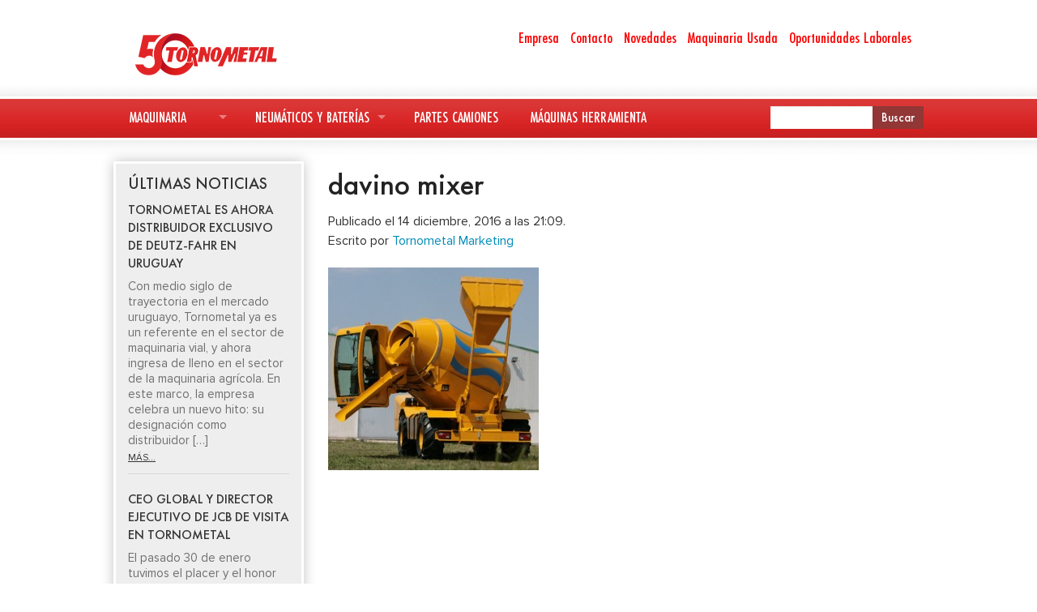

--- FILE ---
content_type: text/html; charset=UTF-8
request_url: https://www.tornometal.com/tornometal-equipamiento-para-cemento/attachment/00/
body_size: 13980
content:
<!doctype html>
<html class="no-js" lang="es" >
	<head>
		<meta charset="utf-8" />
		<meta name="viewport" content="width=device-width, initial-scale=1.0" />
		<link href="/favicon.png" rel="shortcut icon" />
		<title>davino mixer - Tornometal</title>


		<style type="text/css">
			@font-face {
				font-family: 'futura-pt-condensed';
				src: url('https://www.tornometal.com/wp-content/themes/Tornometal/fonts/FuturaPTCond-Medium.eot');
				src: url('https://www.tornometal.com/wp-content/themes/Tornometal/fonts/FuturaPTCond-Medium.eot?#iefix') format('embedded-opentype'),
					url('https://www.tornometal.com/wp-content/themes/Tornometal/fonts/FuturaPTCond-Medium.woff') format('woff'),
					url('https://www.tornometal.com/wp-content/themes/Tornometal/fonts/FuturaPTCond-Medium.ttf') format('truetype');
				font-weight: 900;
				font-style: normal;
			}
			@font-face {
				font-family: 'futura-pt';
				src: url('https://www.tornometal.com/wp-content/themes/Tornometal/fonts/FuturaPT-Medium.eot');
				src: url('https://www.tornometal.com/wp-content/themes/Tornometal/fonts/FuturaPT-Medium.eot?#iefix') format('embedded-opentype'),
					url('https://www.tornometal.com/wp-content/themes/Tornometal/fonts/FuturaPT-Medium.woff') format('woff'),
					url('https://www.tornometal.com/wp-content/themes/Tornometal/fonts/FuturaPT-Medium.ttf') format('truetype');
				font-weight: 900;
				font-style: normal;
			}
			@font-face {
				font-family: 'proxima-nova';
				src: url('https://www.tornometal.com/wp-content/themes/Tornometal/fonts/ProximaNova-Regular.eot');
				src: url('https://www.tornometal.com/wp-content/themes/Tornometal/fonts/ProximaNova-Regular.eot?#iefix') format('embedded-opentype'),
					url('https://www.tornometal.com/wp-content/themes/Tornometal/fonts/ProximaNova-Regular.woff') format('woff'),
					url('https://www.tornometal.com/wp-content/themes/Tornometal/fonts/ProximaNova-Regular.ttf') format('truetype');
				font-weight: 900;
				font-style: normal;
			}
		</style>

		<link rel="stylesheet" href="https://www.tornometal.com/wp-content/themes/Tornometal/css/foundation.css" />
		<link rel="stylesheet" href="https://www.tornometal.com/wp-content/themes/Tornometal/css/tornometal.css" />
		<link rel="stylesheet" href="https://www.tornometal.com/wp-content/themes/Tornometal/slick/slick.css" />
		<link rel="stylesheet" media="print" href="https://www.tornometal.com/wp-content/themes/Tornometal/css/print.css" />

		<link rel="apple-touch-icon-precomposed" sizes="144x144" href="https://www.tornometal.com/wp-content/themes/Tornometal/assets/img/icons/apple-touch-icon-144x144-precomposed.png">
		<link rel="apple-touch-icon-precomposed" sizes="114x114" href="https://www.tornometal.com/wp-content/themes/Tornometal/assets/img/icons/apple-touch-icon-114x114-precomposed.png">
		<link rel="apple-touch-icon-precomposed" sizes="72x72" href="https://www.tornometal.com/wp-content/themes/Tornometal/assets/img/icons/apple-touch-icon-72x72-precomposed.png">
		<link rel="apple-touch-icon-precomposed" href="https://www.tornometal.com/wp-content/themes/Tornometal/assets/img/icons/apple-touch-icon-precomposed.png">

		<!-- <script src="//use.typekit.net/iga6rfw.js"></script>
		<script>try{Typekit.load();}catch(e){}</script> -->
				<!-- Google Tag Manager -->
<noscript><iframe src="//www.googletagmanager.com/ns.html?id=GTM-N93TCC"
height="0" width="0" style="display:none;visibility:hidden"></iframe></noscript>
<script>(function(w,d,s,l,i){w[l]=w[l]||[];w[l].push({'gtm.start':
new Date().getTime(),event:'gtm.js'});var f=d.getElementsByTagName(s)[0],
j=d.createElement(s),dl=l!='dataLayer'?'&l='+l:'';j.async=true;j.src=
'//www.googletagmanager.com/gtm.js?id='+i+dl;f.parentNode.insertBefore(j,f);
})(window,document,'script','dataLayer','GTM-N93TCC');</script>
<!-- End Google Tag Manager -->
		<meta name='robots' content='index, follow, max-image-preview:large, max-snippet:-1, max-video-preview:-1' />

	<!-- This site is optimized with the Yoast SEO plugin v26.8 - https://yoast.com/product/yoast-seo-wordpress/ -->
	<link rel="canonical" href="https://www.tornometal.com/tornometal-equipamiento-para-cemento/attachment/00/" />
	<meta property="og:locale" content="es_ES" />
	<meta property="og:type" content="article" />
	<meta property="og:title" content="davino mixer - Tornometal" />
	<meta property="og:url" content="https://www.tornometal.com/tornometal-equipamiento-para-cemento/attachment/00/" />
	<meta property="og:site_name" content="Tornometal" />
	<meta property="article:publisher" content="https://www.facebook.com/TornometalUruguay/" />
	<meta property="article:modified_time" content="2016-12-14T23:42:46+00:00" />
	<meta property="og:image" content="https://www.tornometal.com/tornometal-equipamiento-para-cemento/attachment/00" />
	<meta property="og:image:width" content="800" />
	<meta property="og:image:height" content="768" />
	<meta property="og:image:type" content="image/jpeg" />
	<script type="application/ld+json" class="yoast-schema-graph">{"@context":"https://schema.org","@graph":[{"@type":"WebPage","@id":"https://www.tornometal.com/tornometal-equipamiento-para-cemento/attachment/00/","url":"https://www.tornometal.com/tornometal-equipamiento-para-cemento/attachment/00/","name":"davino mixer - Tornometal","isPartOf":{"@id":"https://www.tornometal.com/#website"},"primaryImageOfPage":{"@id":"https://www.tornometal.com/tornometal-equipamiento-para-cemento/attachment/00/#primaryimage"},"image":{"@id":"https://www.tornometal.com/tornometal-equipamiento-para-cemento/attachment/00/#primaryimage"},"thumbnailUrl":"https://www.tornometal.com/wp-content/uploads/2016/12/00.jpg","datePublished":"2016-12-14T23:41:16+00:00","dateModified":"2016-12-14T23:42:46+00:00","breadcrumb":{"@id":"https://www.tornometal.com/tornometal-equipamiento-para-cemento/attachment/00/#breadcrumb"},"inLanguage":"es","potentialAction":[{"@type":"ReadAction","target":["https://www.tornometal.com/tornometal-equipamiento-para-cemento/attachment/00/"]}]},{"@type":"ImageObject","inLanguage":"es","@id":"https://www.tornometal.com/tornometal-equipamiento-para-cemento/attachment/00/#primaryimage","url":"https://www.tornometal.com/wp-content/uploads/2016/12/00.jpg","contentUrl":"https://www.tornometal.com/wp-content/uploads/2016/12/00.jpg","width":800,"height":768,"caption":"davino mixer"},{"@type":"BreadcrumbList","@id":"https://www.tornometal.com/tornometal-equipamiento-para-cemento/attachment/00/#breadcrumb","itemListElement":[{"@type":"ListItem","position":1,"name":"Portada","item":"https://www.tornometal.com/"},{"@type":"ListItem","position":2,"name":"Tornometal presenta línea de equipamiento para cemento","item":"https://www.tornometal.com/tornometal-equipamiento-para-cemento/"},{"@type":"ListItem","position":3,"name":"davino mixer"}]},{"@type":"WebSite","@id":"https://www.tornometal.com/#website","url":"https://www.tornometal.com/","name":"Tornometal","description":"","publisher":{"@id":"https://www.tornometal.com/#organization"},"potentialAction":[{"@type":"SearchAction","target":{"@type":"EntryPoint","urlTemplate":"https://www.tornometal.com/?s={search_term_string}"},"query-input":{"@type":"PropertyValueSpecification","valueRequired":true,"valueName":"search_term_string"}}],"inLanguage":"es"},{"@type":"Organization","@id":"https://www.tornometal.com/#organization","name":"Tornometal","url":"https://www.tornometal.com/","logo":{"@type":"ImageObject","inLanguage":"es","@id":"https://www.tornometal.com/#/schema/logo/image/","url":"https://www.tornometal.com/wp-content/uploads/2018/10/Tornometal_rojo.jpg","contentUrl":"https://www.tornometal.com/wp-content/uploads/2018/10/Tornometal_rojo.jpg","width":2000,"height":1218,"caption":"Tornometal"},"image":{"@id":"https://www.tornometal.com/#/schema/logo/image/"},"sameAs":["https://www.facebook.com/TornometalUruguay/","https://x.com/Tornometal_uy"]}]}</script>
	<!-- / Yoast SEO plugin. -->


<link rel='dns-prefetch' href='//www.tornometal.com' />
<link rel='dns-prefetch' href='//www.googletagmanager.com' />
<link rel="alternate" title="oEmbed (JSON)" type="application/json+oembed" href="https://www.tornometal.com/wp-json/oembed/1.0/embed?url=https%3A%2F%2Fwww.tornometal.com%2Ftornometal-equipamiento-para-cemento%2Fattachment%2F00%2F" />
<link rel="alternate" title="oEmbed (XML)" type="text/xml+oembed" href="https://www.tornometal.com/wp-json/oembed/1.0/embed?url=https%3A%2F%2Fwww.tornometal.com%2Ftornometal-equipamiento-para-cemento%2Fattachment%2F00%2F&#038;format=xml" />
<style id='wp-img-auto-sizes-contain-inline-css' type='text/css'>
img:is([sizes=auto i],[sizes^="auto," i]){contain-intrinsic-size:3000px 1500px}
/*# sourceURL=wp-img-auto-sizes-contain-inline-css */
</style>
<style id='wp-emoji-styles-inline-css' type='text/css'>

	img.wp-smiley, img.emoji {
		display: inline !important;
		border: none !important;
		box-shadow: none !important;
		height: 1em !important;
		width: 1em !important;
		margin: 0 0.07em !important;
		vertical-align: -0.1em !important;
		background: none !important;
		padding: 0 !important;
	}
/*# sourceURL=wp-emoji-styles-inline-css */
</style>
<style id='wp-block-library-inline-css' type='text/css'>
:root{--wp-block-synced-color:#7a00df;--wp-block-synced-color--rgb:122,0,223;--wp-bound-block-color:var(--wp-block-synced-color);--wp-editor-canvas-background:#ddd;--wp-admin-theme-color:#007cba;--wp-admin-theme-color--rgb:0,124,186;--wp-admin-theme-color-darker-10:#006ba1;--wp-admin-theme-color-darker-10--rgb:0,107,160.5;--wp-admin-theme-color-darker-20:#005a87;--wp-admin-theme-color-darker-20--rgb:0,90,135;--wp-admin-border-width-focus:2px}@media (min-resolution:192dpi){:root{--wp-admin-border-width-focus:1.5px}}.wp-element-button{cursor:pointer}:root .has-very-light-gray-background-color{background-color:#eee}:root .has-very-dark-gray-background-color{background-color:#313131}:root .has-very-light-gray-color{color:#eee}:root .has-very-dark-gray-color{color:#313131}:root .has-vivid-green-cyan-to-vivid-cyan-blue-gradient-background{background:linear-gradient(135deg,#00d084,#0693e3)}:root .has-purple-crush-gradient-background{background:linear-gradient(135deg,#34e2e4,#4721fb 50%,#ab1dfe)}:root .has-hazy-dawn-gradient-background{background:linear-gradient(135deg,#faaca8,#dad0ec)}:root .has-subdued-olive-gradient-background{background:linear-gradient(135deg,#fafae1,#67a671)}:root .has-atomic-cream-gradient-background{background:linear-gradient(135deg,#fdd79a,#004a59)}:root .has-nightshade-gradient-background{background:linear-gradient(135deg,#330968,#31cdcf)}:root .has-midnight-gradient-background{background:linear-gradient(135deg,#020381,#2874fc)}:root{--wp--preset--font-size--normal:16px;--wp--preset--font-size--huge:42px}.has-regular-font-size{font-size:1em}.has-larger-font-size{font-size:2.625em}.has-normal-font-size{font-size:var(--wp--preset--font-size--normal)}.has-huge-font-size{font-size:var(--wp--preset--font-size--huge)}.has-text-align-center{text-align:center}.has-text-align-left{text-align:left}.has-text-align-right{text-align:right}.has-fit-text{white-space:nowrap!important}#end-resizable-editor-section{display:none}.aligncenter{clear:both}.items-justified-left{justify-content:flex-start}.items-justified-center{justify-content:center}.items-justified-right{justify-content:flex-end}.items-justified-space-between{justify-content:space-between}.screen-reader-text{border:0;clip-path:inset(50%);height:1px;margin:-1px;overflow:hidden;padding:0;position:absolute;width:1px;word-wrap:normal!important}.screen-reader-text:focus{background-color:#ddd;clip-path:none;color:#444;display:block;font-size:1em;height:auto;left:5px;line-height:normal;padding:15px 23px 14px;text-decoration:none;top:5px;width:auto;z-index:100000}html :where(.has-border-color){border-style:solid}html :where([style*=border-top-color]){border-top-style:solid}html :where([style*=border-right-color]){border-right-style:solid}html :where([style*=border-bottom-color]){border-bottom-style:solid}html :where([style*=border-left-color]){border-left-style:solid}html :where([style*=border-width]){border-style:solid}html :where([style*=border-top-width]){border-top-style:solid}html :where([style*=border-right-width]){border-right-style:solid}html :where([style*=border-bottom-width]){border-bottom-style:solid}html :where([style*=border-left-width]){border-left-style:solid}html :where(img[class*=wp-image-]){height:auto;max-width:100%}:where(figure){margin:0 0 1em}html :where(.is-position-sticky){--wp-admin--admin-bar--position-offset:var(--wp-admin--admin-bar--height,0px)}@media screen and (max-width:600px){html :where(.is-position-sticky){--wp-admin--admin-bar--position-offset:0px}}

/*# sourceURL=wp-block-library-inline-css */
</style><style id='wp-block-heading-inline-css' type='text/css'>
h1:where(.wp-block-heading).has-background,h2:where(.wp-block-heading).has-background,h3:where(.wp-block-heading).has-background,h4:where(.wp-block-heading).has-background,h5:where(.wp-block-heading).has-background,h6:where(.wp-block-heading).has-background{padding:1.25em 2.375em}h1.has-text-align-left[style*=writing-mode]:where([style*=vertical-lr]),h1.has-text-align-right[style*=writing-mode]:where([style*=vertical-rl]),h2.has-text-align-left[style*=writing-mode]:where([style*=vertical-lr]),h2.has-text-align-right[style*=writing-mode]:where([style*=vertical-rl]),h3.has-text-align-left[style*=writing-mode]:where([style*=vertical-lr]),h3.has-text-align-right[style*=writing-mode]:where([style*=vertical-rl]),h4.has-text-align-left[style*=writing-mode]:where([style*=vertical-lr]),h4.has-text-align-right[style*=writing-mode]:where([style*=vertical-rl]),h5.has-text-align-left[style*=writing-mode]:where([style*=vertical-lr]),h5.has-text-align-right[style*=writing-mode]:where([style*=vertical-rl]),h6.has-text-align-left[style*=writing-mode]:where([style*=vertical-lr]),h6.has-text-align-right[style*=writing-mode]:where([style*=vertical-rl]){rotate:180deg}
/*# sourceURL=https://www.tornometal.com/wp-includes/blocks/heading/style.min.css */
</style>
<style id='wp-block-paragraph-inline-css' type='text/css'>
.is-small-text{font-size:.875em}.is-regular-text{font-size:1em}.is-large-text{font-size:2.25em}.is-larger-text{font-size:3em}.has-drop-cap:not(:focus):first-letter{float:left;font-size:8.4em;font-style:normal;font-weight:100;line-height:.68;margin:.05em .1em 0 0;text-transform:uppercase}body.rtl .has-drop-cap:not(:focus):first-letter{float:none;margin-left:.1em}p.has-drop-cap.has-background{overflow:hidden}:root :where(p.has-background){padding:1.25em 2.375em}:where(p.has-text-color:not(.has-link-color)) a{color:inherit}p.has-text-align-left[style*="writing-mode:vertical-lr"],p.has-text-align-right[style*="writing-mode:vertical-rl"]{rotate:180deg}
/*# sourceURL=https://www.tornometal.com/wp-includes/blocks/paragraph/style.min.css */
</style>
<style id='global-styles-inline-css' type='text/css'>
:root{--wp--preset--aspect-ratio--square: 1;--wp--preset--aspect-ratio--4-3: 4/3;--wp--preset--aspect-ratio--3-4: 3/4;--wp--preset--aspect-ratio--3-2: 3/2;--wp--preset--aspect-ratio--2-3: 2/3;--wp--preset--aspect-ratio--16-9: 16/9;--wp--preset--aspect-ratio--9-16: 9/16;--wp--preset--color--black: #000000;--wp--preset--color--cyan-bluish-gray: #abb8c3;--wp--preset--color--white: #ffffff;--wp--preset--color--pale-pink: #f78da7;--wp--preset--color--vivid-red: #cf2e2e;--wp--preset--color--luminous-vivid-orange: #ff6900;--wp--preset--color--luminous-vivid-amber: #fcb900;--wp--preset--color--light-green-cyan: #7bdcb5;--wp--preset--color--vivid-green-cyan: #00d084;--wp--preset--color--pale-cyan-blue: #8ed1fc;--wp--preset--color--vivid-cyan-blue: #0693e3;--wp--preset--color--vivid-purple: #9b51e0;--wp--preset--gradient--vivid-cyan-blue-to-vivid-purple: linear-gradient(135deg,rgb(6,147,227) 0%,rgb(155,81,224) 100%);--wp--preset--gradient--light-green-cyan-to-vivid-green-cyan: linear-gradient(135deg,rgb(122,220,180) 0%,rgb(0,208,130) 100%);--wp--preset--gradient--luminous-vivid-amber-to-luminous-vivid-orange: linear-gradient(135deg,rgb(252,185,0) 0%,rgb(255,105,0) 100%);--wp--preset--gradient--luminous-vivid-orange-to-vivid-red: linear-gradient(135deg,rgb(255,105,0) 0%,rgb(207,46,46) 100%);--wp--preset--gradient--very-light-gray-to-cyan-bluish-gray: linear-gradient(135deg,rgb(238,238,238) 0%,rgb(169,184,195) 100%);--wp--preset--gradient--cool-to-warm-spectrum: linear-gradient(135deg,rgb(74,234,220) 0%,rgb(151,120,209) 20%,rgb(207,42,186) 40%,rgb(238,44,130) 60%,rgb(251,105,98) 80%,rgb(254,248,76) 100%);--wp--preset--gradient--blush-light-purple: linear-gradient(135deg,rgb(255,206,236) 0%,rgb(152,150,240) 100%);--wp--preset--gradient--blush-bordeaux: linear-gradient(135deg,rgb(254,205,165) 0%,rgb(254,45,45) 50%,rgb(107,0,62) 100%);--wp--preset--gradient--luminous-dusk: linear-gradient(135deg,rgb(255,203,112) 0%,rgb(199,81,192) 50%,rgb(65,88,208) 100%);--wp--preset--gradient--pale-ocean: linear-gradient(135deg,rgb(255,245,203) 0%,rgb(182,227,212) 50%,rgb(51,167,181) 100%);--wp--preset--gradient--electric-grass: linear-gradient(135deg,rgb(202,248,128) 0%,rgb(113,206,126) 100%);--wp--preset--gradient--midnight: linear-gradient(135deg,rgb(2,3,129) 0%,rgb(40,116,252) 100%);--wp--preset--font-size--small: 13px;--wp--preset--font-size--medium: 20px;--wp--preset--font-size--large: 36px;--wp--preset--font-size--x-large: 42px;--wp--preset--spacing--20: 0.44rem;--wp--preset--spacing--30: 0.67rem;--wp--preset--spacing--40: 1rem;--wp--preset--spacing--50: 1.5rem;--wp--preset--spacing--60: 2.25rem;--wp--preset--spacing--70: 3.38rem;--wp--preset--spacing--80: 5.06rem;--wp--preset--shadow--natural: 6px 6px 9px rgba(0, 0, 0, 0.2);--wp--preset--shadow--deep: 12px 12px 50px rgba(0, 0, 0, 0.4);--wp--preset--shadow--sharp: 6px 6px 0px rgba(0, 0, 0, 0.2);--wp--preset--shadow--outlined: 6px 6px 0px -3px rgb(255, 255, 255), 6px 6px rgb(0, 0, 0);--wp--preset--shadow--crisp: 6px 6px 0px rgb(0, 0, 0);}:where(.is-layout-flex){gap: 0.5em;}:where(.is-layout-grid){gap: 0.5em;}body .is-layout-flex{display: flex;}.is-layout-flex{flex-wrap: wrap;align-items: center;}.is-layout-flex > :is(*, div){margin: 0;}body .is-layout-grid{display: grid;}.is-layout-grid > :is(*, div){margin: 0;}:where(.wp-block-columns.is-layout-flex){gap: 2em;}:where(.wp-block-columns.is-layout-grid){gap: 2em;}:where(.wp-block-post-template.is-layout-flex){gap: 1.25em;}:where(.wp-block-post-template.is-layout-grid){gap: 1.25em;}.has-black-color{color: var(--wp--preset--color--black) !important;}.has-cyan-bluish-gray-color{color: var(--wp--preset--color--cyan-bluish-gray) !important;}.has-white-color{color: var(--wp--preset--color--white) !important;}.has-pale-pink-color{color: var(--wp--preset--color--pale-pink) !important;}.has-vivid-red-color{color: var(--wp--preset--color--vivid-red) !important;}.has-luminous-vivid-orange-color{color: var(--wp--preset--color--luminous-vivid-orange) !important;}.has-luminous-vivid-amber-color{color: var(--wp--preset--color--luminous-vivid-amber) !important;}.has-light-green-cyan-color{color: var(--wp--preset--color--light-green-cyan) !important;}.has-vivid-green-cyan-color{color: var(--wp--preset--color--vivid-green-cyan) !important;}.has-pale-cyan-blue-color{color: var(--wp--preset--color--pale-cyan-blue) !important;}.has-vivid-cyan-blue-color{color: var(--wp--preset--color--vivid-cyan-blue) !important;}.has-vivid-purple-color{color: var(--wp--preset--color--vivid-purple) !important;}.has-black-background-color{background-color: var(--wp--preset--color--black) !important;}.has-cyan-bluish-gray-background-color{background-color: var(--wp--preset--color--cyan-bluish-gray) !important;}.has-white-background-color{background-color: var(--wp--preset--color--white) !important;}.has-pale-pink-background-color{background-color: var(--wp--preset--color--pale-pink) !important;}.has-vivid-red-background-color{background-color: var(--wp--preset--color--vivid-red) !important;}.has-luminous-vivid-orange-background-color{background-color: var(--wp--preset--color--luminous-vivid-orange) !important;}.has-luminous-vivid-amber-background-color{background-color: var(--wp--preset--color--luminous-vivid-amber) !important;}.has-light-green-cyan-background-color{background-color: var(--wp--preset--color--light-green-cyan) !important;}.has-vivid-green-cyan-background-color{background-color: var(--wp--preset--color--vivid-green-cyan) !important;}.has-pale-cyan-blue-background-color{background-color: var(--wp--preset--color--pale-cyan-blue) !important;}.has-vivid-cyan-blue-background-color{background-color: var(--wp--preset--color--vivid-cyan-blue) !important;}.has-vivid-purple-background-color{background-color: var(--wp--preset--color--vivid-purple) !important;}.has-black-border-color{border-color: var(--wp--preset--color--black) !important;}.has-cyan-bluish-gray-border-color{border-color: var(--wp--preset--color--cyan-bluish-gray) !important;}.has-white-border-color{border-color: var(--wp--preset--color--white) !important;}.has-pale-pink-border-color{border-color: var(--wp--preset--color--pale-pink) !important;}.has-vivid-red-border-color{border-color: var(--wp--preset--color--vivid-red) !important;}.has-luminous-vivid-orange-border-color{border-color: var(--wp--preset--color--luminous-vivid-orange) !important;}.has-luminous-vivid-amber-border-color{border-color: var(--wp--preset--color--luminous-vivid-amber) !important;}.has-light-green-cyan-border-color{border-color: var(--wp--preset--color--light-green-cyan) !important;}.has-vivid-green-cyan-border-color{border-color: var(--wp--preset--color--vivid-green-cyan) !important;}.has-pale-cyan-blue-border-color{border-color: var(--wp--preset--color--pale-cyan-blue) !important;}.has-vivid-cyan-blue-border-color{border-color: var(--wp--preset--color--vivid-cyan-blue) !important;}.has-vivid-purple-border-color{border-color: var(--wp--preset--color--vivid-purple) !important;}.has-vivid-cyan-blue-to-vivid-purple-gradient-background{background: var(--wp--preset--gradient--vivid-cyan-blue-to-vivid-purple) !important;}.has-light-green-cyan-to-vivid-green-cyan-gradient-background{background: var(--wp--preset--gradient--light-green-cyan-to-vivid-green-cyan) !important;}.has-luminous-vivid-amber-to-luminous-vivid-orange-gradient-background{background: var(--wp--preset--gradient--luminous-vivid-amber-to-luminous-vivid-orange) !important;}.has-luminous-vivid-orange-to-vivid-red-gradient-background{background: var(--wp--preset--gradient--luminous-vivid-orange-to-vivid-red) !important;}.has-very-light-gray-to-cyan-bluish-gray-gradient-background{background: var(--wp--preset--gradient--very-light-gray-to-cyan-bluish-gray) !important;}.has-cool-to-warm-spectrum-gradient-background{background: var(--wp--preset--gradient--cool-to-warm-spectrum) !important;}.has-blush-light-purple-gradient-background{background: var(--wp--preset--gradient--blush-light-purple) !important;}.has-blush-bordeaux-gradient-background{background: var(--wp--preset--gradient--blush-bordeaux) !important;}.has-luminous-dusk-gradient-background{background: var(--wp--preset--gradient--luminous-dusk) !important;}.has-pale-ocean-gradient-background{background: var(--wp--preset--gradient--pale-ocean) !important;}.has-electric-grass-gradient-background{background: var(--wp--preset--gradient--electric-grass) !important;}.has-midnight-gradient-background{background: var(--wp--preset--gradient--midnight) !important;}.has-small-font-size{font-size: var(--wp--preset--font-size--small) !important;}.has-medium-font-size{font-size: var(--wp--preset--font-size--medium) !important;}.has-large-font-size{font-size: var(--wp--preset--font-size--large) !important;}.has-x-large-font-size{font-size: var(--wp--preset--font-size--x-large) !important;}
/*# sourceURL=global-styles-inline-css */
</style>

<style id='classic-theme-styles-inline-css' type='text/css'>
/*! This file is auto-generated */
.wp-block-button__link{color:#fff;background-color:#32373c;border-radius:9999px;box-shadow:none;text-decoration:none;padding:calc(.667em + 2px) calc(1.333em + 2px);font-size:1.125em}.wp-block-file__button{background:#32373c;color:#fff;text-decoration:none}
/*# sourceURL=/wp-includes/css/classic-themes.min.css */
</style>
<link rel='stylesheet' id='contact-form-7-css' href='https://www.tornometal.com/wp-content/plugins/contact-form-7/includes/css/styles.css' type='text/css' media='all' />
<script type="text/javascript" src="https://www.tornometal.com/wp-content/themes/Tornometal/js/vendor/modernizr.js" id="modernizr-js"></script>
<script type="text/javascript" src="https://www.tornometal.com/wp-content/themes/Tornometal/js/vendor/jquery.js" id="jquery-js"></script>

<!-- Fragmento de código de la etiqueta de Google (gtag.js) añadida por Site Kit -->

<!-- Fragmento de código de Google Analytics añadido por Site Kit -->
<script type="text/javascript" src="https://www.googletagmanager.com/gtag/js?id=GT-K4VFLC8" id="google_gtagjs-js" async></script>
<script type="text/javascript" id="google_gtagjs-js-after">
/* <![CDATA[ */
window.dataLayer = window.dataLayer || [];function gtag(){dataLayer.push(arguments);}
gtag("set","linker",{"domains":["www.tornometal.com"]});
gtag("js", new Date());
gtag("set", "developer_id.dZTNiMT", true);
gtag("config", "GT-K4VFLC8");
//# sourceURL=google_gtagjs-js-after
/* ]]> */
</script>

<!-- Finalizar fragmento de código de la etiqueta de Google (gtags.js) añadida por Site Kit -->
<link rel="https://api.w.org/" href="https://www.tornometal.com/wp-json/" /><link rel="alternate" title="JSON" type="application/json" href="https://www.tornometal.com/wp-json/wp/v2/media/2448" /><meta name="generator" content="Site Kit by Google 1.154.0" />		<style type="text/css" id="wp-custom-css">
			.recaptcha-info {
	background-color: #f9f9f9;
  padding: 9px 12px;
  font-size: 10px;
  color: #555;
  border-radius: 5px;
  display: inline-block;
}

.grecaptcha-badge { visibility: hidden; }		</style>
			</head>
	<body class="attachment wp-singular attachment-template-default single single-attachment postid-2448 attachmentid-2448 attachment-jpeg wp-theme-Tornometal">
	
	<div class="off-canvas-wrap" data-offcanvas>
	<div class="inner-wrap">

	
	<aside class="left-off-canvas-menu" aria-hidden="true">
    <ul id="menu-menu-footer-mobile" class="off-canvas-list"><li class="divider"></li><li id="menu-item-2668" class="menu-item menu-item-type-custom menu-item-object-custom menu-item-has-children has-dropdown menu-item-2668"><a href="#">Maquinaria</a>
<ul class="sub-menu dropdown">
	<li id="menu-item-4401" class="menu-item menu-item-type-custom menu-item-object-custom menu-item-4401"><a href="https://tornometal.deutz-fahr-dealer.com/">Deutz-Fahr</a></li>
	<li id="menu-item-2669" class="menu-item menu-item-type-post_type menu-item-object-page menu-item-2669"><a href="https://www.tornometal.com/maquinaria-nueva/">JCB</a></li>
	<li id="menu-item-2670" class="menu-item menu-item-type-post_type menu-item-object-page menu-item-2670"><a href="https://www.tornometal.com/maquinaria-usada/">Maquinaria Usada</a></li>
	<li id="menu-item-2722" class="menu-item menu-item-type-custom menu-item-object-custom menu-item-2722"><a href="http://www.avanttecno.com.uy">Avant</a></li>
	<li id="menu-item-3019" class="menu-item menu-item-type-custom menu-item-object-custom menu-item-3019"><a href="https://www.kesla.com.uy/">Kesla</a></li>
</ul>
</li>
<li class="divider"></li><li id="menu-item-2674" class="menu-item menu-item-type-custom menu-item-object-custom menu-item-has-children has-dropdown menu-item-2674"><a href="#">Neumáticos y Baterías</a>
<ul class="sub-menu dropdown">
	<li id="menu-item-2676" class="menu-item menu-item-type-post_type menu-item-object-page menu-item-2676"><a href="https://www.tornometal.com/neumaticos/">Neumáticos</a></li>
	<li id="menu-item-2675" class="menu-item menu-item-type-post_type menu-item-object-page menu-item-2675"><a href="https://www.tornometal.com/baterias/">Baterías</a></li>
</ul>
</li>
<li class="divider"></li><li id="menu-item-2677" class="menu-item menu-item-type-post_type menu-item-object-page menu-item-2677"><a href="https://www.tornometal.com/partes-para-camion/">Partes Camiones</a></li>
<li class="divider"></li><li id="menu-item-2678" class="menu-item menu-item-type-custom menu-item-object-custom menu-item-2678"><a href="http://www.santaro.com.uy">Máquinas herramienta</a></li>
<li class="divider"></li><li id="menu-item-2680" class="menu-item menu-item-type-post_type menu-item-object-page menu-item-2680"><a href="https://www.tornometal.com/sobre-tornometal/">Empresa</a></li>
<li class="divider"></li><li id="menu-item-2679" class="menu-item menu-item-type-post_type menu-item-object-page menu-item-2679"><a href="https://www.tornometal.com/contacto/">Contacto</a></li>
<li class="divider"></li><li id="menu-item-3020" class="menu-item menu-item-type-post_type menu-item-object-page menu-item-3020"><a href="https://www.tornometal.com/oportunidades-laborales/">Oportunidades laborales</a></li>
</ul></aside>
	<div class="row">
		<div class="large-4 columns">
			<a href="/"><h1>Tornometal</h1></a>
			<a class="menu-icon-mobile" href="#menu-menu-footer-mobile-1"><img src="/wp-content/themes/Tornometal/assets/img/icons/menu-alt.png" width="32px"></a>
		</div>
		<div class="large-8 columns main__menu" style="text-align: right; margin-top: 30px;
    margin-bottom: 20px;">
			<ul class="top-bar-menu">
<li style="display: inline-block;">
<a href="http://www.tornometal.com/sobre-tornometal/" style="color: red; font-family: 'futura-pt-condensed', 'futura-pt', Helvetica, Arial, sans-serif !important; font-size: 20px;">Empresa</a></li>
<li style="display: inline-block; padding-left: 10px;"><a href="http://www.tornometal.com/contacto/"  style="color: red; font-family: 'futura-pt-condensed', 'futura-pt', Helvetica, Arial, sans-serif !important; font-size: 20px;">Contacto</a></li>
<li style="display: inline-block; padding-left: 10px;"><a href="http://www.tornometal.com/blog/" style="color: red; font-family: 'futura-pt-condensed', 'futura-pt', Helvetica, Arial, sans-serif !important; font-size: 20px;">Novedades</a></li>
<li style="display: inline-block; padding-left: 10px;"><a href="http://www.tornometal.com/maquinaria-usada/" style="color: red; font-family: 'futura-pt-condensed', 'futura-pt', Helvetica, Arial, sans-serif !important; font-size: 20px;">Maquinaria Usada</a></li>
<li style="display: inline-block; padding-left: 10px;">
    <a href="/oportunidades-laborales" style="color: red; font-family: 'futura-pt-condensed', 'futura-pt', Helvetica, Arial, sans-serif !important; font-size: 20px;">Oportunidades Laborales</a>
</li>
</ul>
		</div>
	</div>

	<div class="top-bar-container contain-to-grid show-for-medium-up">
    <nav class="top-bar" data-topbar role="navigation">
        
	        
		        <section class="top-bar-section">
		            <ul id="menu-principal" class="top-bar-menu left"><li class="divider"></li><li id="menu-item-2617" class="menu-item menu-item-type-custom menu-item-object-custom menu-item-has-children has-dropdown menu-item-2617"><a href="#">Maquinaria</a>
<ul class="sub-menu dropdown">
	<li id="menu-item-20" class="menu-item menu-item-type-post_type menu-item-object-page menu-item-20"><a href="https://www.tornometal.com/maquinaria-nueva/">Maquinaria Nueva</a></li>
	<li id="menu-item-19" class="menu-item menu-item-type-post_type menu-item-object-page menu-item-19"><a href="https://www.tornometal.com/maquinaria-usada/">Maquinaria Usada</a></li>
	<li id="menu-item-4397" class="menu-item menu-item-type-custom menu-item-object-custom menu-item-4397"><a href="https://tornometal.deutz-fahr-dealer.com/">Deutz-Fahr</a></li>
	<li id="menu-item-2688" class="menu-item menu-item-type-custom menu-item-object-custom menu-item-2688"><a target="_blank" href="http://www.avanttecno.com.uy">Avant</a></li>
	<li id="menu-item-2993" class="menu-item menu-item-type-custom menu-item-object-custom menu-item-2993"><a target="_blank" href="https://www.kesla.com.uy/">Kesla</a></li>
</ul>
</li>
<li class="divider"></li><li id="menu-item-2620" class="menu-item menu-item-type-custom menu-item-object-custom menu-item-has-children has-dropdown menu-item-2620"><a href="#">Neumáticos y Baterías</a>
<ul class="sub-menu dropdown">
	<li id="menu-item-18" class="menu-item menu-item-type-post_type menu-item-object-page menu-item-18"><a href="https://www.tornometal.com/neumaticos/">Neumáticos</a></li>
	<li id="menu-item-17" class="menu-item menu-item-type-post_type menu-item-object-page menu-item-17"><a href="https://www.tornometal.com/baterias/">Baterías</a></li>
</ul>
</li>
<li class="divider"></li><li id="menu-item-37" class="menu-item menu-item-type-post_type menu-item-object-page menu-item-37"><a href="https://www.tornometal.com/partes-para-camion/">Partes Camiones</a></li>
<li class="divider"></li><li id="menu-item-2621" class="menu-item menu-item-type-custom menu-item-object-custom menu-item-2621"><a href="http://www.santaro.com.uy">Máquinas herramienta</a></li>
</ul>		            		        
		        </section>
	        
	        
	       	 <form role="search" method="get" id="searchform" action="https://www.tornometal.com/">
	<div class="row collapse">
				<div class="small-8 columns">
			<input type="text" value="" name="s" id="s" placeholder="">
		</div>
				<div class="small-4 columns">
			<input type="submit" id="searchsubmit" value="Buscar" class="prefix button">
		</div>
			</div>
</form>
	                
    </nav>
</div>

<section class="container" role="document">
	<div class="row">
	<div class="small-12 medium-9 medium-push-3  large-9 large-push-3 columns" role="main">

	
			<article class="post-2448 attachment type-attachment status-inherit hentry wpautop" id="post-2448">
			<header>
				<h2 class="entry-title">davino mixer</h2>
				<time class="updated" datetime="2016-12-14T21:41:16-03:00">Publicado el 14 diciembre, 2016 a las 21:09.</time><p class="byline author">Escrito por <a href="https://www.tornometal.com/author/martin/" rel="author" class="fn">Tornometal Marketing</a></p>			</header>
						<div class="entry-content">

			
			<p class="attachment"><a href='https://www.tornometal.com/wp-content/uploads/2016/12/00.jpg'><img fetchpriority="high" decoding="async" width="260" height="250" src="https://www.tornometal.com/wp-content/uploads/2016/12/00-260x250.jpg" class="attachment-medium size-medium" alt="davino mixer" srcset="https://www.tornometal.com/wp-content/uploads/2016/12/00-260x250.jpg 260w, https://www.tornometal.com/wp-content/uploads/2016/12/00.jpg 800w" sizes="(max-width: 260px) 100vw, 260px" /></a></p>
			</div>
			<footer>
								<p></p>
			</footer>
			
						
		</article>
	
	
	</div>
	<aside id="sidebar" class="small-12 medium-3 medium-pull-9 large-3 columns large-pull-9">
		
	
	<article id="nav_menu-4" class="row widget widget_nav_menu"><div class="small-12 columns"><h6>Categorías</h6><div class="menu-equipos-usados-container"><ul id="menu-equipos-usados" class="menu"><li id="menu-item-120" class="menu-item menu-item-type-post_type menu-item-object-cat-equipos-usados menu-item-120"><a href="https://www.tornometal.com/cat-equipos-usados/autoelevadores/">Autoelevadores</a></li>
<li id="menu-item-119" class="menu-item menu-item-type-post_type menu-item-object-cat-equipos-usados menu-item-119"><a href="https://www.tornometal.com/cat-equipos-usados/bulldozers/">Bulldozers</a></li>
<li id="menu-item-118" class="menu-item menu-item-type-post_type menu-item-object-cat-equipos-usados menu-item-118"><a href="https://www.tornometal.com/cat-equipos-usados/excavadoras-sobre-orugas/">Excavadoras sobre orugas</a></li>
<li id="menu-item-117" class="menu-item menu-item-type-post_type menu-item-object-cat-equipos-usados menu-item-117"><a href="https://www.tornometal.com/cat-equipos-usados/excavadoras-sobre-ruedas/">Excavadoras sobre ruedas</a></li>
<li id="menu-item-116" class="menu-item menu-item-type-post_type menu-item-object-cat-equipos-usados menu-item-116"><a href="https://www.tornometal.com/cat-equipos-usados/manipuladores-telescopicos/">Manipuladores Telescópicos</a></li>
<li id="menu-item-115" class="menu-item menu-item-type-post_type menu-item-object-cat-equipos-usados menu-item-115"><a href="https://www.tornometal.com/cat-equipos-usados/minicargadores/">Minicargadores</a></li>
<li id="menu-item-114" class="menu-item menu-item-type-post_type menu-item-object-cat-equipos-usados menu-item-114"><a href="https://www.tornometal.com/cat-equipos-usados/motoniveladoras/">Motoniveladoras</a></li>
<li id="menu-item-113" class="menu-item menu-item-type-post_type menu-item-object-cat-equipos-usados menu-item-113"><a href="https://www.tornometal.com/cat-equipos-usados/otros/">Otros</a></li>
<li id="menu-item-112" class="menu-item menu-item-type-post_type menu-item-object-cat-equipos-usados menu-item-112"><a href="https://www.tornometal.com/cat-equipos-usados/palas-cargadoras/">Palas Cargadoras</a></li>
<li id="menu-item-111" class="menu-item menu-item-type-post_type menu-item-object-cat-equipos-usados menu-item-111"><a href="https://www.tornometal.com/cat-equipos-usados/retroexcavadoras/">Retroexcavadoras</a></li>
<li id="menu-item-766" class="menu-item menu-item-type-post_type menu-item-object-cat-equipos-usados menu-item-766"><a href="https://www.tornometal.com/cat-equipos-usados/rodillos-compactadores/">Rodillos Compactadores</a></li>
<li id="menu-item-1199" class="menu-item menu-item-type-post_type menu-item-object-cat-equipos-usados menu-item-1199"><a href="https://www.tornometal.com/cat-equipos-usados/forestal/">Forestal</a></li>
</ul></div></div></article><article id="nav_menu-5" class="row widget widget_nav_menu"><div class="small-12 columns"><h6>Categorías</h6><div class="menu-categorias-neumaticos-container"><ul id="menu-categorias-neumaticos" class="menu"><li id="menu-item-126" class="menu-item menu-item-type-post_type menu-item-object-cat-neumaticos menu-item-126"><a href="https://www.tornometal.com/cat-neumaticos/agricola-y-forestal/">Agrícola y forestal</a></li>
<li id="menu-item-125" class="menu-item menu-item-type-post_type menu-item-object-cat-neumaticos menu-item-125"><a href="https://www.tornometal.com/cat-neumaticos/vial/">Vial</a></li>
<li id="menu-item-124" class="menu-item menu-item-type-post_type menu-item-object-cat-neumaticos menu-item-124"><a href="https://www.tornometal.com/cat-neumaticos/transporte/">Transporte</a></li>
<li id="menu-item-123" class="menu-item menu-item-type-post_type menu-item-object-cat-neumaticos menu-item-123"><a href="https://www.tornometal.com/cat-neumaticos/autos/">Autos</a></li>
<li id="menu-item-122" class="menu-item menu-item-type-post_type menu-item-object-cat-neumaticos menu-item-122"><a href="https://www.tornometal.com/cat-neumaticos/camionetas/">Camionetas</a></li>
<li id="menu-item-121" class="menu-item menu-item-type-post_type menu-item-object-cat-neumaticos menu-item-121"><a href="https://www.tornometal.com/cat-neumaticos/accesorios/">Accesorios</a></li>
<li id="menu-item-3070" class="menu-item menu-item-type-post_type menu-item-object-cat-neumaticos menu-item-3070"><a href="https://www.tornometal.com/cat-neumaticos/motos/">Motos</a></li>
<li id="menu-item-3161" class="menu-item menu-item-type-post_type menu-item-object-page menu-item-3161"><a href="https://www.tornometal.com/baterias/">Baterías</a></li>
<li id="menu-item-686" class="menu-item menu-item-type-post_type menu-item-object-page menu-item-686"><a href="https://www.tornometal.com/vendedores-neumaticos/">Vendedores de neumáticos</a></li>
<li id="menu-item-3139" class="menu-item menu-item-type-post_type menu-item-object-page menu-item-3139"><a href="https://www.tornometal.com/vendedores-baterias/">Vend. baterías y motos</a></li>
</ul></div></div></article><article id="nav_menu-6" class="row widget widget_nav_menu"><div class="small-12 columns"><h6>Categorías</h6><div class="menu-equipos-nuevos-container"><ul id="menu-equipos-nuevos" class="menu"><li id="menu-item-663" class="menu-item menu-item-type-post_type menu-item-object-cat-equipos-nuevos menu-item-663"><a href="https://www.tornometal.com/cat-equipos-nuevos/autoelevadores/">Autoelevadores</a></li>
<li id="menu-item-3679" class="menu-item menu-item-type-post_type menu-item-object-cat-equipos-nuevos menu-item-3679"><a href="https://www.tornometal.com/cat-equipos-nuevos/autoelevadores-todo-terreno/">Autoelevadores todo terreno</a></li>
<li id="menu-item-664" class="menu-item menu-item-type-post_type menu-item-object-cat-equipos-nuevos menu-item-664"><a href="https://www.tornometal.com/cat-equipos-nuevos/excavadoras-sobre-orugas/">Excavadoras sobre orugas</a></li>
<li id="menu-item-665" class="menu-item menu-item-type-post_type menu-item-object-cat-equipos-nuevos menu-item-665"><a href="https://www.tornometal.com/cat-equipos-nuevos/excavadoras-sobre-ruedas/">Excavadoras sobre ruedas</a></li>
<li id="menu-item-666" class="menu-item menu-item-type-post_type menu-item-object-cat-equipos-nuevos menu-item-666"><a href="https://www.tornometal.com/cat-equipos-nuevos/manipuladores-telescopicos/">Manipuladores telescópicos</a></li>
<li id="menu-item-667" class="menu-item menu-item-type-post_type menu-item-object-cat-equipos-nuevos menu-item-667"><a href="https://www.tornometal.com/cat-equipos-nuevos/minicargadoras/">Minicargadoras</a></li>
<li id="menu-item-668" class="menu-item menu-item-type-post_type menu-item-object-cat-equipos-nuevos menu-item-668"><a href="https://www.tornometal.com/cat-equipos-nuevos/otros/">Otros</a></li>
<li id="menu-item-669" class="menu-item menu-item-type-post_type menu-item-object-cat-equipos-nuevos menu-item-669"><a href="https://www.tornometal.com/cat-equipos-nuevos/palas-cargadoras/">Palas cargadoras</a></li>
<li id="menu-item-670" class="menu-item menu-item-type-post_type menu-item-object-cat-equipos-nuevos menu-item-670"><a href="https://www.tornometal.com/cat-equipos-nuevos/retroexcavadoras/">Retroexcavadoras</a></li>
<li id="menu-item-767" class="menu-item menu-item-type-post_type menu-item-object-cat-equipos-nuevos menu-item-767"><a href="https://www.tornometal.com/cat-equipos-nuevos/rodillos-compactadores/">Rodillos Compactadores</a></li>
<li id="menu-item-1200" class="menu-item menu-item-type-post_type menu-item-object-cat-equipos-nuevos menu-item-1200"><a href="https://www.tornometal.com/cat-equipos-nuevos/forestal/">Forestal</a></li>
<li id="menu-item-3136" class="menu-item menu-item-type-post_type menu-item-object-cat-equipos-nuevos menu-item-3136"><a href="https://www.tornometal.com/cat-equipos-nuevos/generadores/">Generadores</a></li>
<li id="menu-item-3678" class="menu-item menu-item-type-post_type menu-item-object-cat-equipos-nuevos menu-item-3678"><a href="https://www.tornometal.com/cat-equipos-nuevos/motoniveladoras/">Motoniveladoras</a></li>
</ul></div></div></article><article id="nav_menu-7" class="row widget widget_nav_menu"><div class="small-12 columns"><h6>Categorías</h6><div class="menu-hormigon-asfalto-container"><ul id="menu-hormigon-asfalto" class="menu"><li id="menu-item-2685" class="menu-item menu-item-type-post_type menu-item-object-cat_hormigon_asfalto menu-item-2685"><a href="https://www.tornometal.com/cat_hormigon_asfalto/test-cat-cemento/">Test Cat Hormigón – Asfalto</a></li>
</ul></div></div></article><article id="nav_menu-8" class="row widget widget_nav_menu"><div class="small-12 columns"><h6>Categorías</h6><div class="menu-forestal-container"><ul id="menu-forestal" class="menu"><li id="menu-item-2650" class="menu-item menu-item-type-post_type menu-item-object-cat_forestales menu-item-2650"><a href="https://www.tornometal.com/cat_forestales/cat-forestal/">Cat Forestal</a></li>
</ul></div></div></article><article id="nav_menu-9" class="row widget widget_nav_menu"><div class="small-12 columns"><h6>Categorías</h6><div class="menu-avant-container"><ul id="menu-avant" class="menu"><li id="menu-item-2666" class="menu-item menu-item-type-post_type menu-item-object-cat_avants menu-item-2666"><a href="https://www.tornometal.com/cat_avants/minicargadores/">Minicargadores</a></li>
</ul></div></div></article><article id="recentpostswithexcerpts-2" class="row widget recent_with_excerpt"><div class="small-12 columns"><h6><a href="https://www.tornometal.com/blog/">últimas noticias</h6></a><ul class="recent_posts_with_excerpts"><li><h2 class="recent_posts_with_excerpts"><a href="https://www.tornometal.com/tornometal-representante-de-deutz-fahr/">Tornometal es ahora distribuidor exclusivo de Deutz-Fahr en Uruguay</a></h2>                    <blockquote> <p>Con medio siglo de trayectoria en el mercado uruguayo, Tornometal ya es un referente en el sector de maquinaria vial, y ahora ingresa de lleno en el sector de la maquinaria agrícola. En este marco, la empresa celebra un nuevo hito: su designación como distribuidor [&hellip;]</p>
<p class="alignright"><small><a href="https://www.tornometal.com/tornometal-representante-de-deutz-fahr/">más...</a></small></p>
                    </blockquote> </li>
			<li><h2 class="recent_posts_with_excerpts"><a href="https://www.tornometal.com/ceo-global-y-director-ejecutivo-de-jcb-de-visita-en-tornometal/">CEO Global y Director Ejecutivo de JCB de visita en Tornometal</a></h2>                    <blockquote> <p>El pasado 30 de enero tuvimos el placer y el honor de recibir unos visitantes muy especiales en TORNOMETAL. Graeme Macdonald, CEO Global de JCB, junto a George Bamford, Director Ejecutivo de JCB y tercera generación de la familia en la empresa que lleva su [&hellip;]</p>
<p class="alignright"><small><a href="https://www.tornometal.com/ceo-global-y-director-ejecutivo-de-jcb-de-visita-en-tornometal/">más...</a></small></p>
                    </blockquote> </li>
						</ul>
			</div></article><article id="text-2" class="row widget widget_text"><div class="small-12 columns"><h6>DIRECCIONES</h6>			<div class="textwidget">Juan Burghi 2694 (Ruta 1 y Cno. Cibils)</strong><br>
Tel. +(598) 2313 2025 <br>
Fax: +(598) 2313 4772<br>
CP: 12800<br>
Montevideo, Uruguay</div>
		</div></article>	</aside>
</div>
</section>
<footer>
        <div class="row">
        <div class="large-12 columns">
            <div class="menu-menu-footer-container"><ul id="menu-menu-footer" class="menu"><li id="menu-item-2623" class="menu-item menu-item-type-custom menu-item-object-custom menu-item-2623"><a href="http://www.tornometal.com/maquinaria-nueva/">Maquinaria Nueva</a></li>
<li id="menu-item-2625" class="menu-item menu-item-type-custom menu-item-object-custom menu-item-2625"><a href="http://www.tornometal.com/maquinaria-usada/">Maquinaria Usada</a></li>
<li id="menu-item-2624" class="menu-item menu-item-type-post_type menu-item-object-page menu-item-2624"><a href="https://www.tornometal.com/neumaticos/">Neumáticos</a></li>
<li id="menu-item-2626" class="menu-item menu-item-type-post_type menu-item-object-page menu-item-2626"><a href="https://www.tornometal.com/baterias/">Baterías</a></li>
<li id="menu-item-2630" class="menu-item menu-item-type-post_type menu-item-object-page menu-item-2630"><a href="https://www.tornometal.com/partes-para-camion/">Partes Camiones</a></li>
<li id="menu-item-2627" class="menu-item menu-item-type-post_type menu-item-object-page menu-item-2627"><a href="https://www.tornometal.com/sobre-tornometal/">Empresa</a></li>
<li id="menu-item-2629" class="menu-item menu-item-type-post_type menu-item-object-page menu-item-2629"><a href="https://www.tornometal.com/contacto/">Contacto</a></li>
<li id="menu-item-2628" class="menu-item menu-item-type-post_type menu-item-object-page current_page_parent menu-item-2628"><a href="https://www.tornometal.com/blog/">Blog</a></li>
</ul></div>            <div class="menu-menu-footer-mobile-container"><ul id="menu-menu-footer-mobile-1" class="menu"><li class="menu-item menu-item-type-custom menu-item-object-custom menu-item-has-children menu-item-2668"><a href="#">Maquinaria</a>
<ul class="sub-menu">
	<li class="menu-item menu-item-type-custom menu-item-object-custom menu-item-4401"><a href="https://tornometal.deutz-fahr-dealer.com/">Deutz-Fahr</a></li>
	<li class="menu-item menu-item-type-post_type menu-item-object-page menu-item-2669"><a href="https://www.tornometal.com/maquinaria-nueva/">JCB</a></li>
	<li class="menu-item menu-item-type-post_type menu-item-object-page menu-item-2670"><a href="https://www.tornometal.com/maquinaria-usada/">Maquinaria Usada</a></li>
	<li class="menu-item menu-item-type-custom menu-item-object-custom menu-item-2722"><a href="http://www.avanttecno.com.uy">Avant</a></li>
	<li class="menu-item menu-item-type-custom menu-item-object-custom menu-item-3019"><a href="https://www.kesla.com.uy/">Kesla</a></li>
</ul>
</li>
<li class="menu-item menu-item-type-custom menu-item-object-custom menu-item-has-children menu-item-2674"><a href="#">Neumáticos y Baterías</a>
<ul class="sub-menu">
	<li class="menu-item menu-item-type-post_type menu-item-object-page menu-item-2676"><a href="https://www.tornometal.com/neumaticos/">Neumáticos</a></li>
	<li class="menu-item menu-item-type-post_type menu-item-object-page menu-item-2675"><a href="https://www.tornometal.com/baterias/">Baterías</a></li>
</ul>
</li>
<li class="menu-item menu-item-type-post_type menu-item-object-page menu-item-2677"><a href="https://www.tornometal.com/partes-para-camion/">Partes Camiones</a></li>
<li class="menu-item menu-item-type-custom menu-item-object-custom menu-item-2678"><a href="http://www.santaro.com.uy">Máquinas herramienta</a></li>
<li class="menu-item menu-item-type-post_type menu-item-object-page menu-item-2680"><a href="https://www.tornometal.com/sobre-tornometal/">Empresa</a></li>
<li class="menu-item menu-item-type-post_type menu-item-object-page menu-item-2679"><a href="https://www.tornometal.com/contacto/">Contacto</a></li>
<li class="menu-item menu-item-type-post_type menu-item-object-page menu-item-3020"><a href="https://www.tornometal.com/oportunidades-laborales/">Oportunidades laborales</a></li>
</ul></div>
            <p>
                &copy TORNOMETAL | Juan Burghi 2694 (Ruta 1 y Cno. Cibils)<br>
                Tel: +(598) 2313 2025 - Fax: +(598) 2313 4772<br>
                De L a V de 8 a 17:30hs. Feriados cerrado.
            </p>
            <div class="social">
                <a target="_blank" href="https://www.facebook.com/TornometalUruguay" class="fb">/TornometalUruguay</a>
                <a target="_blank" href="https://instagram.com/tornometal_uruguay" class="ig">tornometal_uruguay</a>
                <a target="_blank" href="https://www.tiktok.com/@tornometal_sa" class="tt">@tornometal_sa</a>
                <a target="_blank" href="https://www.linkedin.com/company/tornometal" class="li">Linkedin</a>
            </div>
        </div>
    </div>
        </footer>
<a class="exit-off-canvas"></a>

</div>
</div>
<script type="speculationrules">
{"prefetch":[{"source":"document","where":{"and":[{"href_matches":"/*"},{"not":{"href_matches":["/wp-*.php","/wp-admin/*","/wp-content/uploads/*","/wp-content/*","/wp-content/plugins/*","/wp-content/themes/Tornometal/*","/*\\?(.+)"]}},{"not":{"selector_matches":"a[rel~=\"nofollow\"]"}},{"not":{"selector_matches":".no-prefetch, .no-prefetch a"}}]},"eagerness":"conservative"}]}
</script>
<script type="text/javascript">

if ( undefined !== window.jQuery ) {

  jQuery( document ).ready(function( $ ) {

		(function( $ ) {

			$(document).foundation();

		})(jQuery);

	})
}

</script>
<script type="text/javascript">
document.addEventListener( 'wpcf7mailsent', function( event ) {
       location = 'https://www.tornometal.com/gracias';
}, false );
</script>
<script type="text/javascript" src="https://www.tornometal.com/wp-content/themes/Tornometal/js/foundation.js" id="foundation-js"></script>
<script type="text/javascript" src="https://www.tornometal.com/wp-includes/js/dist/hooks.min.js" id="wp-hooks-js"></script>
<script type="text/javascript" src="https://www.tornometal.com/wp-includes/js/dist/i18n.min.js" id="wp-i18n-js"></script>
<script type="text/javascript" id="wp-i18n-js-after">
/* <![CDATA[ */
wp.i18n.setLocaleData( { 'text direction\u0004ltr': [ 'ltr' ] } );
//# sourceURL=wp-i18n-js-after
/* ]]> */
</script>
<script type="text/javascript" src="https://www.tornometal.com/wp-content/plugins/contact-form-7/includes/swv/js/index.js" id="swv-js"></script>
<script type="text/javascript" id="contact-form-7-js-translations">
/* <![CDATA[ */
( function( domain, translations ) {
	var localeData = translations.locale_data[ domain ] || translations.locale_data.messages;
	localeData[""].domain = domain;
	wp.i18n.setLocaleData( localeData, domain );
} )( "contact-form-7", {"translation-revision-date":"2025-12-01 15:45:40+0000","generator":"GlotPress\/4.0.3","domain":"messages","locale_data":{"messages":{"":{"domain":"messages","plural-forms":"nplurals=2; plural=n != 1;","lang":"es"},"This contact form is placed in the wrong place.":["Este formulario de contacto est\u00e1 situado en el lugar incorrecto."],"Error:":["Error:"]}},"comment":{"reference":"includes\/js\/index.js"}} );
//# sourceURL=contact-form-7-js-translations
/* ]]> */
</script>
<script type="text/javascript" id="contact-form-7-js-before">
/* <![CDATA[ */
var wpcf7 = {
    "api": {
        "root": "https:\/\/www.tornometal.com\/wp-json\/",
        "namespace": "contact-form-7\/v1"
    }
};
//# sourceURL=contact-form-7-js-before
/* ]]> */
</script>
<script type="text/javascript" src="https://www.tornometal.com/wp-content/plugins/contact-form-7/includes/js/index.js" id="contact-form-7-js"></script>
<script type="text/javascript" src="https://www.google.com/recaptcha/api.js?render=6LfYNEkhAAAAAOPsn7C4KkF69LvER02GATGE_vRm" id="google-recaptcha-js"></script>
<script type="text/javascript" src="https://www.tornometal.com/wp-includes/js/dist/vendor/wp-polyfill.min.js" id="wp-polyfill-js"></script>
<script type="text/javascript" id="wpcf7-recaptcha-js-before">
/* <![CDATA[ */
var wpcf7_recaptcha = {
    "sitekey": "6LfYNEkhAAAAAOPsn7C4KkF69LvER02GATGE_vRm",
    "actions": {
        "homepage": "homepage",
        "contactform": "contactform"
    }
};
//# sourceURL=wpcf7-recaptcha-js-before
/* ]]> */
</script>
<script type="text/javascript" src="https://www.tornometal.com/wp-content/plugins/contact-form-7/modules/recaptcha/index.js" id="wpcf7-recaptcha-js"></script>
<script id="wp-emoji-settings" type="application/json">
{"baseUrl":"https://s.w.org/images/core/emoji/17.0.2/72x72/","ext":".png","svgUrl":"https://s.w.org/images/core/emoji/17.0.2/svg/","svgExt":".svg","source":{"concatemoji":"https://www.tornometal.com/wp-includes/js/wp-emoji-release.min.js"}}
</script>
<script type="module">
/* <![CDATA[ */
/*! This file is auto-generated */
const a=JSON.parse(document.getElementById("wp-emoji-settings").textContent),o=(window._wpemojiSettings=a,"wpEmojiSettingsSupports"),s=["flag","emoji"];function i(e){try{var t={supportTests:e,timestamp:(new Date).valueOf()};sessionStorage.setItem(o,JSON.stringify(t))}catch(e){}}function c(e,t,n){e.clearRect(0,0,e.canvas.width,e.canvas.height),e.fillText(t,0,0);t=new Uint32Array(e.getImageData(0,0,e.canvas.width,e.canvas.height).data);e.clearRect(0,0,e.canvas.width,e.canvas.height),e.fillText(n,0,0);const a=new Uint32Array(e.getImageData(0,0,e.canvas.width,e.canvas.height).data);return t.every((e,t)=>e===a[t])}function p(e,t){e.clearRect(0,0,e.canvas.width,e.canvas.height),e.fillText(t,0,0);var n=e.getImageData(16,16,1,1);for(let e=0;e<n.data.length;e++)if(0!==n.data[e])return!1;return!0}function u(e,t,n,a){switch(t){case"flag":return n(e,"\ud83c\udff3\ufe0f\u200d\u26a7\ufe0f","\ud83c\udff3\ufe0f\u200b\u26a7\ufe0f")?!1:!n(e,"\ud83c\udde8\ud83c\uddf6","\ud83c\udde8\u200b\ud83c\uddf6")&&!n(e,"\ud83c\udff4\udb40\udc67\udb40\udc62\udb40\udc65\udb40\udc6e\udb40\udc67\udb40\udc7f","\ud83c\udff4\u200b\udb40\udc67\u200b\udb40\udc62\u200b\udb40\udc65\u200b\udb40\udc6e\u200b\udb40\udc67\u200b\udb40\udc7f");case"emoji":return!a(e,"\ud83e\u1fac8")}return!1}function f(e,t,n,a){let r;const o=(r="undefined"!=typeof WorkerGlobalScope&&self instanceof WorkerGlobalScope?new OffscreenCanvas(300,150):document.createElement("canvas")).getContext("2d",{willReadFrequently:!0}),s=(o.textBaseline="top",o.font="600 32px Arial",{});return e.forEach(e=>{s[e]=t(o,e,n,a)}),s}function r(e){var t=document.createElement("script");t.src=e,t.defer=!0,document.head.appendChild(t)}a.supports={everything:!0,everythingExceptFlag:!0},new Promise(t=>{let n=function(){try{var e=JSON.parse(sessionStorage.getItem(o));if("object"==typeof e&&"number"==typeof e.timestamp&&(new Date).valueOf()<e.timestamp+604800&&"object"==typeof e.supportTests)return e.supportTests}catch(e){}return null}();if(!n){if("undefined"!=typeof Worker&&"undefined"!=typeof OffscreenCanvas&&"undefined"!=typeof URL&&URL.createObjectURL&&"undefined"!=typeof Blob)try{var e="postMessage("+f.toString()+"("+[JSON.stringify(s),u.toString(),c.toString(),p.toString()].join(",")+"));",a=new Blob([e],{type:"text/javascript"});const r=new Worker(URL.createObjectURL(a),{name:"wpTestEmojiSupports"});return void(r.onmessage=e=>{i(n=e.data),r.terminate(),t(n)})}catch(e){}i(n=f(s,u,c,p))}t(n)}).then(e=>{for(const n in e)a.supports[n]=e[n],a.supports.everything=a.supports.everything&&a.supports[n],"flag"!==n&&(a.supports.everythingExceptFlag=a.supports.everythingExceptFlag&&a.supports[n]);var t;a.supports.everythingExceptFlag=a.supports.everythingExceptFlag&&!a.supports.flag,a.supports.everything||((t=a.source||{}).concatemoji?r(t.concatemoji):t.wpemoji&&t.twemoji&&(r(t.twemoji),r(t.wpemoji)))});
//# sourceURL=https://www.tornometal.com/wp-includes/js/wp-emoji-loader.min.js
/* ]]> */
</script>
<script type="text/javascript" src="https://www.tornometal.com/wp-content/themes/Tornometal/slick/slick.min.js"></script>
<script type="text/javascript" src="https://www.tornometal.com/wp-content/themes/Tornometal/js/jquery.printarea.js"></script>
<script type="text/javascript" src="https://www.tornometal.com/wp-content/themes/Tornometal/js/tornometal.js"></script>


</body>

</html>

--- FILE ---
content_type: text/html; charset=utf-8
request_url: https://www.google.com/recaptcha/api2/anchor?ar=1&k=6LfYNEkhAAAAAOPsn7C4KkF69LvER02GATGE_vRm&co=aHR0cHM6Ly93d3cudG9ybm9tZXRhbC5jb206NDQz&hl=en&v=N67nZn4AqZkNcbeMu4prBgzg&size=invisible&anchor-ms=20000&execute-ms=30000&cb=u8isru3ncyux
body_size: 48933
content:
<!DOCTYPE HTML><html dir="ltr" lang="en"><head><meta http-equiv="Content-Type" content="text/html; charset=UTF-8">
<meta http-equiv="X-UA-Compatible" content="IE=edge">
<title>reCAPTCHA</title>
<style type="text/css">
/* cyrillic-ext */
@font-face {
  font-family: 'Roboto';
  font-style: normal;
  font-weight: 400;
  font-stretch: 100%;
  src: url(//fonts.gstatic.com/s/roboto/v48/KFO7CnqEu92Fr1ME7kSn66aGLdTylUAMa3GUBHMdazTgWw.woff2) format('woff2');
  unicode-range: U+0460-052F, U+1C80-1C8A, U+20B4, U+2DE0-2DFF, U+A640-A69F, U+FE2E-FE2F;
}
/* cyrillic */
@font-face {
  font-family: 'Roboto';
  font-style: normal;
  font-weight: 400;
  font-stretch: 100%;
  src: url(//fonts.gstatic.com/s/roboto/v48/KFO7CnqEu92Fr1ME7kSn66aGLdTylUAMa3iUBHMdazTgWw.woff2) format('woff2');
  unicode-range: U+0301, U+0400-045F, U+0490-0491, U+04B0-04B1, U+2116;
}
/* greek-ext */
@font-face {
  font-family: 'Roboto';
  font-style: normal;
  font-weight: 400;
  font-stretch: 100%;
  src: url(//fonts.gstatic.com/s/roboto/v48/KFO7CnqEu92Fr1ME7kSn66aGLdTylUAMa3CUBHMdazTgWw.woff2) format('woff2');
  unicode-range: U+1F00-1FFF;
}
/* greek */
@font-face {
  font-family: 'Roboto';
  font-style: normal;
  font-weight: 400;
  font-stretch: 100%;
  src: url(//fonts.gstatic.com/s/roboto/v48/KFO7CnqEu92Fr1ME7kSn66aGLdTylUAMa3-UBHMdazTgWw.woff2) format('woff2');
  unicode-range: U+0370-0377, U+037A-037F, U+0384-038A, U+038C, U+038E-03A1, U+03A3-03FF;
}
/* math */
@font-face {
  font-family: 'Roboto';
  font-style: normal;
  font-weight: 400;
  font-stretch: 100%;
  src: url(//fonts.gstatic.com/s/roboto/v48/KFO7CnqEu92Fr1ME7kSn66aGLdTylUAMawCUBHMdazTgWw.woff2) format('woff2');
  unicode-range: U+0302-0303, U+0305, U+0307-0308, U+0310, U+0312, U+0315, U+031A, U+0326-0327, U+032C, U+032F-0330, U+0332-0333, U+0338, U+033A, U+0346, U+034D, U+0391-03A1, U+03A3-03A9, U+03B1-03C9, U+03D1, U+03D5-03D6, U+03F0-03F1, U+03F4-03F5, U+2016-2017, U+2034-2038, U+203C, U+2040, U+2043, U+2047, U+2050, U+2057, U+205F, U+2070-2071, U+2074-208E, U+2090-209C, U+20D0-20DC, U+20E1, U+20E5-20EF, U+2100-2112, U+2114-2115, U+2117-2121, U+2123-214F, U+2190, U+2192, U+2194-21AE, U+21B0-21E5, U+21F1-21F2, U+21F4-2211, U+2213-2214, U+2216-22FF, U+2308-230B, U+2310, U+2319, U+231C-2321, U+2336-237A, U+237C, U+2395, U+239B-23B7, U+23D0, U+23DC-23E1, U+2474-2475, U+25AF, U+25B3, U+25B7, U+25BD, U+25C1, U+25CA, U+25CC, U+25FB, U+266D-266F, U+27C0-27FF, U+2900-2AFF, U+2B0E-2B11, U+2B30-2B4C, U+2BFE, U+3030, U+FF5B, U+FF5D, U+1D400-1D7FF, U+1EE00-1EEFF;
}
/* symbols */
@font-face {
  font-family: 'Roboto';
  font-style: normal;
  font-weight: 400;
  font-stretch: 100%;
  src: url(//fonts.gstatic.com/s/roboto/v48/KFO7CnqEu92Fr1ME7kSn66aGLdTylUAMaxKUBHMdazTgWw.woff2) format('woff2');
  unicode-range: U+0001-000C, U+000E-001F, U+007F-009F, U+20DD-20E0, U+20E2-20E4, U+2150-218F, U+2190, U+2192, U+2194-2199, U+21AF, U+21E6-21F0, U+21F3, U+2218-2219, U+2299, U+22C4-22C6, U+2300-243F, U+2440-244A, U+2460-24FF, U+25A0-27BF, U+2800-28FF, U+2921-2922, U+2981, U+29BF, U+29EB, U+2B00-2BFF, U+4DC0-4DFF, U+FFF9-FFFB, U+10140-1018E, U+10190-1019C, U+101A0, U+101D0-101FD, U+102E0-102FB, U+10E60-10E7E, U+1D2C0-1D2D3, U+1D2E0-1D37F, U+1F000-1F0FF, U+1F100-1F1AD, U+1F1E6-1F1FF, U+1F30D-1F30F, U+1F315, U+1F31C, U+1F31E, U+1F320-1F32C, U+1F336, U+1F378, U+1F37D, U+1F382, U+1F393-1F39F, U+1F3A7-1F3A8, U+1F3AC-1F3AF, U+1F3C2, U+1F3C4-1F3C6, U+1F3CA-1F3CE, U+1F3D4-1F3E0, U+1F3ED, U+1F3F1-1F3F3, U+1F3F5-1F3F7, U+1F408, U+1F415, U+1F41F, U+1F426, U+1F43F, U+1F441-1F442, U+1F444, U+1F446-1F449, U+1F44C-1F44E, U+1F453, U+1F46A, U+1F47D, U+1F4A3, U+1F4B0, U+1F4B3, U+1F4B9, U+1F4BB, U+1F4BF, U+1F4C8-1F4CB, U+1F4D6, U+1F4DA, U+1F4DF, U+1F4E3-1F4E6, U+1F4EA-1F4ED, U+1F4F7, U+1F4F9-1F4FB, U+1F4FD-1F4FE, U+1F503, U+1F507-1F50B, U+1F50D, U+1F512-1F513, U+1F53E-1F54A, U+1F54F-1F5FA, U+1F610, U+1F650-1F67F, U+1F687, U+1F68D, U+1F691, U+1F694, U+1F698, U+1F6AD, U+1F6B2, U+1F6B9-1F6BA, U+1F6BC, U+1F6C6-1F6CF, U+1F6D3-1F6D7, U+1F6E0-1F6EA, U+1F6F0-1F6F3, U+1F6F7-1F6FC, U+1F700-1F7FF, U+1F800-1F80B, U+1F810-1F847, U+1F850-1F859, U+1F860-1F887, U+1F890-1F8AD, U+1F8B0-1F8BB, U+1F8C0-1F8C1, U+1F900-1F90B, U+1F93B, U+1F946, U+1F984, U+1F996, U+1F9E9, U+1FA00-1FA6F, U+1FA70-1FA7C, U+1FA80-1FA89, U+1FA8F-1FAC6, U+1FACE-1FADC, U+1FADF-1FAE9, U+1FAF0-1FAF8, U+1FB00-1FBFF;
}
/* vietnamese */
@font-face {
  font-family: 'Roboto';
  font-style: normal;
  font-weight: 400;
  font-stretch: 100%;
  src: url(//fonts.gstatic.com/s/roboto/v48/KFO7CnqEu92Fr1ME7kSn66aGLdTylUAMa3OUBHMdazTgWw.woff2) format('woff2');
  unicode-range: U+0102-0103, U+0110-0111, U+0128-0129, U+0168-0169, U+01A0-01A1, U+01AF-01B0, U+0300-0301, U+0303-0304, U+0308-0309, U+0323, U+0329, U+1EA0-1EF9, U+20AB;
}
/* latin-ext */
@font-face {
  font-family: 'Roboto';
  font-style: normal;
  font-weight: 400;
  font-stretch: 100%;
  src: url(//fonts.gstatic.com/s/roboto/v48/KFO7CnqEu92Fr1ME7kSn66aGLdTylUAMa3KUBHMdazTgWw.woff2) format('woff2');
  unicode-range: U+0100-02BA, U+02BD-02C5, U+02C7-02CC, U+02CE-02D7, U+02DD-02FF, U+0304, U+0308, U+0329, U+1D00-1DBF, U+1E00-1E9F, U+1EF2-1EFF, U+2020, U+20A0-20AB, U+20AD-20C0, U+2113, U+2C60-2C7F, U+A720-A7FF;
}
/* latin */
@font-face {
  font-family: 'Roboto';
  font-style: normal;
  font-weight: 400;
  font-stretch: 100%;
  src: url(//fonts.gstatic.com/s/roboto/v48/KFO7CnqEu92Fr1ME7kSn66aGLdTylUAMa3yUBHMdazQ.woff2) format('woff2');
  unicode-range: U+0000-00FF, U+0131, U+0152-0153, U+02BB-02BC, U+02C6, U+02DA, U+02DC, U+0304, U+0308, U+0329, U+2000-206F, U+20AC, U+2122, U+2191, U+2193, U+2212, U+2215, U+FEFF, U+FFFD;
}
/* cyrillic-ext */
@font-face {
  font-family: 'Roboto';
  font-style: normal;
  font-weight: 500;
  font-stretch: 100%;
  src: url(//fonts.gstatic.com/s/roboto/v48/KFO7CnqEu92Fr1ME7kSn66aGLdTylUAMa3GUBHMdazTgWw.woff2) format('woff2');
  unicode-range: U+0460-052F, U+1C80-1C8A, U+20B4, U+2DE0-2DFF, U+A640-A69F, U+FE2E-FE2F;
}
/* cyrillic */
@font-face {
  font-family: 'Roboto';
  font-style: normal;
  font-weight: 500;
  font-stretch: 100%;
  src: url(//fonts.gstatic.com/s/roboto/v48/KFO7CnqEu92Fr1ME7kSn66aGLdTylUAMa3iUBHMdazTgWw.woff2) format('woff2');
  unicode-range: U+0301, U+0400-045F, U+0490-0491, U+04B0-04B1, U+2116;
}
/* greek-ext */
@font-face {
  font-family: 'Roboto';
  font-style: normal;
  font-weight: 500;
  font-stretch: 100%;
  src: url(//fonts.gstatic.com/s/roboto/v48/KFO7CnqEu92Fr1ME7kSn66aGLdTylUAMa3CUBHMdazTgWw.woff2) format('woff2');
  unicode-range: U+1F00-1FFF;
}
/* greek */
@font-face {
  font-family: 'Roboto';
  font-style: normal;
  font-weight: 500;
  font-stretch: 100%;
  src: url(//fonts.gstatic.com/s/roboto/v48/KFO7CnqEu92Fr1ME7kSn66aGLdTylUAMa3-UBHMdazTgWw.woff2) format('woff2');
  unicode-range: U+0370-0377, U+037A-037F, U+0384-038A, U+038C, U+038E-03A1, U+03A3-03FF;
}
/* math */
@font-face {
  font-family: 'Roboto';
  font-style: normal;
  font-weight: 500;
  font-stretch: 100%;
  src: url(//fonts.gstatic.com/s/roboto/v48/KFO7CnqEu92Fr1ME7kSn66aGLdTylUAMawCUBHMdazTgWw.woff2) format('woff2');
  unicode-range: U+0302-0303, U+0305, U+0307-0308, U+0310, U+0312, U+0315, U+031A, U+0326-0327, U+032C, U+032F-0330, U+0332-0333, U+0338, U+033A, U+0346, U+034D, U+0391-03A1, U+03A3-03A9, U+03B1-03C9, U+03D1, U+03D5-03D6, U+03F0-03F1, U+03F4-03F5, U+2016-2017, U+2034-2038, U+203C, U+2040, U+2043, U+2047, U+2050, U+2057, U+205F, U+2070-2071, U+2074-208E, U+2090-209C, U+20D0-20DC, U+20E1, U+20E5-20EF, U+2100-2112, U+2114-2115, U+2117-2121, U+2123-214F, U+2190, U+2192, U+2194-21AE, U+21B0-21E5, U+21F1-21F2, U+21F4-2211, U+2213-2214, U+2216-22FF, U+2308-230B, U+2310, U+2319, U+231C-2321, U+2336-237A, U+237C, U+2395, U+239B-23B7, U+23D0, U+23DC-23E1, U+2474-2475, U+25AF, U+25B3, U+25B7, U+25BD, U+25C1, U+25CA, U+25CC, U+25FB, U+266D-266F, U+27C0-27FF, U+2900-2AFF, U+2B0E-2B11, U+2B30-2B4C, U+2BFE, U+3030, U+FF5B, U+FF5D, U+1D400-1D7FF, U+1EE00-1EEFF;
}
/* symbols */
@font-face {
  font-family: 'Roboto';
  font-style: normal;
  font-weight: 500;
  font-stretch: 100%;
  src: url(//fonts.gstatic.com/s/roboto/v48/KFO7CnqEu92Fr1ME7kSn66aGLdTylUAMaxKUBHMdazTgWw.woff2) format('woff2');
  unicode-range: U+0001-000C, U+000E-001F, U+007F-009F, U+20DD-20E0, U+20E2-20E4, U+2150-218F, U+2190, U+2192, U+2194-2199, U+21AF, U+21E6-21F0, U+21F3, U+2218-2219, U+2299, U+22C4-22C6, U+2300-243F, U+2440-244A, U+2460-24FF, U+25A0-27BF, U+2800-28FF, U+2921-2922, U+2981, U+29BF, U+29EB, U+2B00-2BFF, U+4DC0-4DFF, U+FFF9-FFFB, U+10140-1018E, U+10190-1019C, U+101A0, U+101D0-101FD, U+102E0-102FB, U+10E60-10E7E, U+1D2C0-1D2D3, U+1D2E0-1D37F, U+1F000-1F0FF, U+1F100-1F1AD, U+1F1E6-1F1FF, U+1F30D-1F30F, U+1F315, U+1F31C, U+1F31E, U+1F320-1F32C, U+1F336, U+1F378, U+1F37D, U+1F382, U+1F393-1F39F, U+1F3A7-1F3A8, U+1F3AC-1F3AF, U+1F3C2, U+1F3C4-1F3C6, U+1F3CA-1F3CE, U+1F3D4-1F3E0, U+1F3ED, U+1F3F1-1F3F3, U+1F3F5-1F3F7, U+1F408, U+1F415, U+1F41F, U+1F426, U+1F43F, U+1F441-1F442, U+1F444, U+1F446-1F449, U+1F44C-1F44E, U+1F453, U+1F46A, U+1F47D, U+1F4A3, U+1F4B0, U+1F4B3, U+1F4B9, U+1F4BB, U+1F4BF, U+1F4C8-1F4CB, U+1F4D6, U+1F4DA, U+1F4DF, U+1F4E3-1F4E6, U+1F4EA-1F4ED, U+1F4F7, U+1F4F9-1F4FB, U+1F4FD-1F4FE, U+1F503, U+1F507-1F50B, U+1F50D, U+1F512-1F513, U+1F53E-1F54A, U+1F54F-1F5FA, U+1F610, U+1F650-1F67F, U+1F687, U+1F68D, U+1F691, U+1F694, U+1F698, U+1F6AD, U+1F6B2, U+1F6B9-1F6BA, U+1F6BC, U+1F6C6-1F6CF, U+1F6D3-1F6D7, U+1F6E0-1F6EA, U+1F6F0-1F6F3, U+1F6F7-1F6FC, U+1F700-1F7FF, U+1F800-1F80B, U+1F810-1F847, U+1F850-1F859, U+1F860-1F887, U+1F890-1F8AD, U+1F8B0-1F8BB, U+1F8C0-1F8C1, U+1F900-1F90B, U+1F93B, U+1F946, U+1F984, U+1F996, U+1F9E9, U+1FA00-1FA6F, U+1FA70-1FA7C, U+1FA80-1FA89, U+1FA8F-1FAC6, U+1FACE-1FADC, U+1FADF-1FAE9, U+1FAF0-1FAF8, U+1FB00-1FBFF;
}
/* vietnamese */
@font-face {
  font-family: 'Roboto';
  font-style: normal;
  font-weight: 500;
  font-stretch: 100%;
  src: url(//fonts.gstatic.com/s/roboto/v48/KFO7CnqEu92Fr1ME7kSn66aGLdTylUAMa3OUBHMdazTgWw.woff2) format('woff2');
  unicode-range: U+0102-0103, U+0110-0111, U+0128-0129, U+0168-0169, U+01A0-01A1, U+01AF-01B0, U+0300-0301, U+0303-0304, U+0308-0309, U+0323, U+0329, U+1EA0-1EF9, U+20AB;
}
/* latin-ext */
@font-face {
  font-family: 'Roboto';
  font-style: normal;
  font-weight: 500;
  font-stretch: 100%;
  src: url(//fonts.gstatic.com/s/roboto/v48/KFO7CnqEu92Fr1ME7kSn66aGLdTylUAMa3KUBHMdazTgWw.woff2) format('woff2');
  unicode-range: U+0100-02BA, U+02BD-02C5, U+02C7-02CC, U+02CE-02D7, U+02DD-02FF, U+0304, U+0308, U+0329, U+1D00-1DBF, U+1E00-1E9F, U+1EF2-1EFF, U+2020, U+20A0-20AB, U+20AD-20C0, U+2113, U+2C60-2C7F, U+A720-A7FF;
}
/* latin */
@font-face {
  font-family: 'Roboto';
  font-style: normal;
  font-weight: 500;
  font-stretch: 100%;
  src: url(//fonts.gstatic.com/s/roboto/v48/KFO7CnqEu92Fr1ME7kSn66aGLdTylUAMa3yUBHMdazQ.woff2) format('woff2');
  unicode-range: U+0000-00FF, U+0131, U+0152-0153, U+02BB-02BC, U+02C6, U+02DA, U+02DC, U+0304, U+0308, U+0329, U+2000-206F, U+20AC, U+2122, U+2191, U+2193, U+2212, U+2215, U+FEFF, U+FFFD;
}
/* cyrillic-ext */
@font-face {
  font-family: 'Roboto';
  font-style: normal;
  font-weight: 900;
  font-stretch: 100%;
  src: url(//fonts.gstatic.com/s/roboto/v48/KFO7CnqEu92Fr1ME7kSn66aGLdTylUAMa3GUBHMdazTgWw.woff2) format('woff2');
  unicode-range: U+0460-052F, U+1C80-1C8A, U+20B4, U+2DE0-2DFF, U+A640-A69F, U+FE2E-FE2F;
}
/* cyrillic */
@font-face {
  font-family: 'Roboto';
  font-style: normal;
  font-weight: 900;
  font-stretch: 100%;
  src: url(//fonts.gstatic.com/s/roboto/v48/KFO7CnqEu92Fr1ME7kSn66aGLdTylUAMa3iUBHMdazTgWw.woff2) format('woff2');
  unicode-range: U+0301, U+0400-045F, U+0490-0491, U+04B0-04B1, U+2116;
}
/* greek-ext */
@font-face {
  font-family: 'Roboto';
  font-style: normal;
  font-weight: 900;
  font-stretch: 100%;
  src: url(//fonts.gstatic.com/s/roboto/v48/KFO7CnqEu92Fr1ME7kSn66aGLdTylUAMa3CUBHMdazTgWw.woff2) format('woff2');
  unicode-range: U+1F00-1FFF;
}
/* greek */
@font-face {
  font-family: 'Roboto';
  font-style: normal;
  font-weight: 900;
  font-stretch: 100%;
  src: url(//fonts.gstatic.com/s/roboto/v48/KFO7CnqEu92Fr1ME7kSn66aGLdTylUAMa3-UBHMdazTgWw.woff2) format('woff2');
  unicode-range: U+0370-0377, U+037A-037F, U+0384-038A, U+038C, U+038E-03A1, U+03A3-03FF;
}
/* math */
@font-face {
  font-family: 'Roboto';
  font-style: normal;
  font-weight: 900;
  font-stretch: 100%;
  src: url(//fonts.gstatic.com/s/roboto/v48/KFO7CnqEu92Fr1ME7kSn66aGLdTylUAMawCUBHMdazTgWw.woff2) format('woff2');
  unicode-range: U+0302-0303, U+0305, U+0307-0308, U+0310, U+0312, U+0315, U+031A, U+0326-0327, U+032C, U+032F-0330, U+0332-0333, U+0338, U+033A, U+0346, U+034D, U+0391-03A1, U+03A3-03A9, U+03B1-03C9, U+03D1, U+03D5-03D6, U+03F0-03F1, U+03F4-03F5, U+2016-2017, U+2034-2038, U+203C, U+2040, U+2043, U+2047, U+2050, U+2057, U+205F, U+2070-2071, U+2074-208E, U+2090-209C, U+20D0-20DC, U+20E1, U+20E5-20EF, U+2100-2112, U+2114-2115, U+2117-2121, U+2123-214F, U+2190, U+2192, U+2194-21AE, U+21B0-21E5, U+21F1-21F2, U+21F4-2211, U+2213-2214, U+2216-22FF, U+2308-230B, U+2310, U+2319, U+231C-2321, U+2336-237A, U+237C, U+2395, U+239B-23B7, U+23D0, U+23DC-23E1, U+2474-2475, U+25AF, U+25B3, U+25B7, U+25BD, U+25C1, U+25CA, U+25CC, U+25FB, U+266D-266F, U+27C0-27FF, U+2900-2AFF, U+2B0E-2B11, U+2B30-2B4C, U+2BFE, U+3030, U+FF5B, U+FF5D, U+1D400-1D7FF, U+1EE00-1EEFF;
}
/* symbols */
@font-face {
  font-family: 'Roboto';
  font-style: normal;
  font-weight: 900;
  font-stretch: 100%;
  src: url(//fonts.gstatic.com/s/roboto/v48/KFO7CnqEu92Fr1ME7kSn66aGLdTylUAMaxKUBHMdazTgWw.woff2) format('woff2');
  unicode-range: U+0001-000C, U+000E-001F, U+007F-009F, U+20DD-20E0, U+20E2-20E4, U+2150-218F, U+2190, U+2192, U+2194-2199, U+21AF, U+21E6-21F0, U+21F3, U+2218-2219, U+2299, U+22C4-22C6, U+2300-243F, U+2440-244A, U+2460-24FF, U+25A0-27BF, U+2800-28FF, U+2921-2922, U+2981, U+29BF, U+29EB, U+2B00-2BFF, U+4DC0-4DFF, U+FFF9-FFFB, U+10140-1018E, U+10190-1019C, U+101A0, U+101D0-101FD, U+102E0-102FB, U+10E60-10E7E, U+1D2C0-1D2D3, U+1D2E0-1D37F, U+1F000-1F0FF, U+1F100-1F1AD, U+1F1E6-1F1FF, U+1F30D-1F30F, U+1F315, U+1F31C, U+1F31E, U+1F320-1F32C, U+1F336, U+1F378, U+1F37D, U+1F382, U+1F393-1F39F, U+1F3A7-1F3A8, U+1F3AC-1F3AF, U+1F3C2, U+1F3C4-1F3C6, U+1F3CA-1F3CE, U+1F3D4-1F3E0, U+1F3ED, U+1F3F1-1F3F3, U+1F3F5-1F3F7, U+1F408, U+1F415, U+1F41F, U+1F426, U+1F43F, U+1F441-1F442, U+1F444, U+1F446-1F449, U+1F44C-1F44E, U+1F453, U+1F46A, U+1F47D, U+1F4A3, U+1F4B0, U+1F4B3, U+1F4B9, U+1F4BB, U+1F4BF, U+1F4C8-1F4CB, U+1F4D6, U+1F4DA, U+1F4DF, U+1F4E3-1F4E6, U+1F4EA-1F4ED, U+1F4F7, U+1F4F9-1F4FB, U+1F4FD-1F4FE, U+1F503, U+1F507-1F50B, U+1F50D, U+1F512-1F513, U+1F53E-1F54A, U+1F54F-1F5FA, U+1F610, U+1F650-1F67F, U+1F687, U+1F68D, U+1F691, U+1F694, U+1F698, U+1F6AD, U+1F6B2, U+1F6B9-1F6BA, U+1F6BC, U+1F6C6-1F6CF, U+1F6D3-1F6D7, U+1F6E0-1F6EA, U+1F6F0-1F6F3, U+1F6F7-1F6FC, U+1F700-1F7FF, U+1F800-1F80B, U+1F810-1F847, U+1F850-1F859, U+1F860-1F887, U+1F890-1F8AD, U+1F8B0-1F8BB, U+1F8C0-1F8C1, U+1F900-1F90B, U+1F93B, U+1F946, U+1F984, U+1F996, U+1F9E9, U+1FA00-1FA6F, U+1FA70-1FA7C, U+1FA80-1FA89, U+1FA8F-1FAC6, U+1FACE-1FADC, U+1FADF-1FAE9, U+1FAF0-1FAF8, U+1FB00-1FBFF;
}
/* vietnamese */
@font-face {
  font-family: 'Roboto';
  font-style: normal;
  font-weight: 900;
  font-stretch: 100%;
  src: url(//fonts.gstatic.com/s/roboto/v48/KFO7CnqEu92Fr1ME7kSn66aGLdTylUAMa3OUBHMdazTgWw.woff2) format('woff2');
  unicode-range: U+0102-0103, U+0110-0111, U+0128-0129, U+0168-0169, U+01A0-01A1, U+01AF-01B0, U+0300-0301, U+0303-0304, U+0308-0309, U+0323, U+0329, U+1EA0-1EF9, U+20AB;
}
/* latin-ext */
@font-face {
  font-family: 'Roboto';
  font-style: normal;
  font-weight: 900;
  font-stretch: 100%;
  src: url(//fonts.gstatic.com/s/roboto/v48/KFO7CnqEu92Fr1ME7kSn66aGLdTylUAMa3KUBHMdazTgWw.woff2) format('woff2');
  unicode-range: U+0100-02BA, U+02BD-02C5, U+02C7-02CC, U+02CE-02D7, U+02DD-02FF, U+0304, U+0308, U+0329, U+1D00-1DBF, U+1E00-1E9F, U+1EF2-1EFF, U+2020, U+20A0-20AB, U+20AD-20C0, U+2113, U+2C60-2C7F, U+A720-A7FF;
}
/* latin */
@font-face {
  font-family: 'Roboto';
  font-style: normal;
  font-weight: 900;
  font-stretch: 100%;
  src: url(//fonts.gstatic.com/s/roboto/v48/KFO7CnqEu92Fr1ME7kSn66aGLdTylUAMa3yUBHMdazQ.woff2) format('woff2');
  unicode-range: U+0000-00FF, U+0131, U+0152-0153, U+02BB-02BC, U+02C6, U+02DA, U+02DC, U+0304, U+0308, U+0329, U+2000-206F, U+20AC, U+2122, U+2191, U+2193, U+2212, U+2215, U+FEFF, U+FFFD;
}

</style>
<link rel="stylesheet" type="text/css" href="https://www.gstatic.com/recaptcha/releases/N67nZn4AqZkNcbeMu4prBgzg/styles__ltr.css">
<script nonce="Ac_g6VgREHNLTv9Cv25JhQ" type="text/javascript">window['__recaptcha_api'] = 'https://www.google.com/recaptcha/api2/';</script>
<script type="text/javascript" src="https://www.gstatic.com/recaptcha/releases/N67nZn4AqZkNcbeMu4prBgzg/recaptcha__en.js" nonce="Ac_g6VgREHNLTv9Cv25JhQ">
      
    </script></head>
<body><div id="rc-anchor-alert" class="rc-anchor-alert"></div>
<input type="hidden" id="recaptcha-token" value="[base64]">
<script type="text/javascript" nonce="Ac_g6VgREHNLTv9Cv25JhQ">
      recaptcha.anchor.Main.init("[\x22ainput\x22,[\x22bgdata\x22,\x22\x22,\[base64]/[base64]/[base64]/ZyhXLGgpOnEoW04sMjEsbF0sVywwKSxoKSxmYWxzZSxmYWxzZSl9Y2F0Y2goayl7RygzNTgsVyk/[base64]/[base64]/[base64]/[base64]/[base64]/[base64]/[base64]/bmV3IEJbT10oRFswXSk6dz09Mj9uZXcgQltPXShEWzBdLERbMV0pOnc9PTM/bmV3IEJbT10oRFswXSxEWzFdLERbMl0pOnc9PTQ/[base64]/[base64]/[base64]/[base64]/[base64]\\u003d\x22,\[base64]\\u003d\\u003d\x22,\x22w79Gw605d8KswovDugnDmEU0dkVbwrTCnTrDgiXCozdpwqHCqwLCrUsIw6c/[base64]/CqsO6VyHClFHCvGkFwqvDhMKFPsKHZcKFw59RwqjDksOzwq8xw4XCs8KPw4fCjyLDsXBEUsO/[base64]/DhBYtwpHDvCh6w6rDqcONwptVwpLCjHTCi0jCnMK3QcKpAcOPw7oowqxrwqXCqsOTe1BlZyPChcK7w6RCw53CpxItw7FbGsKGwrDDocKYAMK1wpLDncK/w4Mqw6xqNFpbwpEVHA/[base64]/ClcK3RMKCwosfw4nDu8ObKC/CsW3CvVfCjVLChcOOQsOveMKFa1/DqMKJw5XCicOkasK0w7XDhcONT8KdJ8KHOcOCw4hdVsOOOMOkw7DCn8KQwqouwqV2wrEQw5MVw6LDlMKJw5zCscKKTgAuJA1ERFJ6wrgWw73DusOcw5/Cmk/Cl8OZcjkfwrpVIkYfw5teeHLDpj3ClCEswpxLw58UwpdJw68Hwq7DtzNmf8ORw4TDry9SwoHCk2XDrMKpYcK0w7PDjMKNwqXDs8O/w7HDthzCvkh1w7vCmVN4IMO3w58owrDCiRbCtsKIW8KQwqXDu8OSPMKhwqh+CTLDt8OmDwNnL01rIGBuPGHDvcKYcF08w45+wpsKODRLwrnDvsOsYXJaVMKQCWBLUz4IXsOJUMO6DsKkIMK9wpcrw4R/woUUwoE1w75XWiIYM0JSwqQ+bRrDmcK/w5I8wqPCo1rCrBLDt8O9w4HDmRvCk8OmScKyw5MQwpPChGMOJyMEEcOoHjsFPcO0IMOjYirCvT/DucKqEklEwqMRw7Bdwr/DmcOYXlIbacKnw4fCvhzDmQnCmcKxwqzCrVdkCRUEwpNRwqTCmWTDpG7CoRB6wrPClUHDqw/[base64]/OFPDicK4w6M7E8OUZEMVwqRPc3V5w5zDscOEw6bCgDUKwoAobT0YwqZBw4HChRlTwq9QHcKJw53CusOGw7AewqoUFMOrw7XDscKfEMKiwqXDtUHCmQjDmsO1w4zDnwcubFMdw5vCjRXDt8KWUATCrnsQw7PDoxnDv3I8w5RHw4HDocO/woV1wovCrgzDnMOkwpsjMStuwrMiCsKaw6nCm0fDjE7CsTzCvcOgw6VVwqHDkMKfwpPDqz5xRsOzwoHCnMKFwrNHc3zDgMKywp0HTMO/w4LDmcOhwrrCsMOsw77CmU7DisKIwok6w61Ew4U8I8OIT8KuwoccMMKFw6LDncOow487VwcTWDzDtw/[base64]/Dj3HDgnNIW3zCmT0Rw5XDv2DChlk3ZMK5w5vDn8OLw5nCojRYLsOzOg02w4xpw6bDkyDClMKgw7ckw7fDscOHQMO/CcKSQMKSWMOOwqcuQcOvP0UUYMKQw4HCsMOdwpDChcKmw7HCr8OyIGtfDEHCr8OxP1NlXzQBcQp3w63CqsKmPwTCmcOQG1HCtmESwo0iw73Cg8Krw5lzI8OZwpEkcCPCjcO2w6dRBxvDqUdfw5/Cu8OIw4PCtR/Dln3DrMK5wpk2w7sNWjQLw7XCoAPCpsKfwrZsw6LCncOOasODwpl1w7NhwpTDv1XDm8OjC1bDp8O4w7fDvcOndMKDw6FiwpQBdHYzPzdoHn/DqWd+wpEKw7bDjMKqw6/DtcO9acOIwo0CLsKCfcK2w47CtDcNNTTCoXTDtm7DuMKTw7fDvMOJwrl9w7ANWwbDkFfConPCvB7DtsONw7l7DcOywqMxZ8KCMsOrWcOsw4PDpMOjw4p/wocUw4PDiShsw4Flwq/CkDRcSMK2O8Ouw77DisOdATcRwpLDrD9mUhVtHSHDlMK+V8K6TgUcesK0eMKvwq7Dq8Obw6jDusKbZWnDgcOsXsOrwqLDtMO5egPDl3s0w4rDrsKkXzbCucOUwoLDhlXCuMO6UMOUA8O2SMOBw57DnMOXf8OUw5ciw7J/[base64]/CnQawpR7wr81wrbDocOww6shwr8rwqHDqsO0JsOudcKgOsO2wpTCjcKnw78eXcOsQUp9w5zDr8KqOlhiKT5+I2RCw6HChnELAgkiQWfCmxbDvwnCuVU5wqvCpxsyw5fDn2HCvcORw4o9dAsfOcKoPXTCp8KWwpMbSCfCiF13w4rDqsKJe8O/[base64]/CkcOgw79aS0UqYMKsw6oVG8OGwpkwwq5EwoVUJMKCQmfCrsOEJsKReMObJhDCjcOOwp3CnMOoTk1mw7bDoS8hKDfCgFnDjgEtw4rDnQXCowkwcVHCjGl8wpjDlMO6w7bDsiY4w47CqMKQw6TCp35NP8O3w7hQwqVRbMOyA1nDtMOXN8KxVW/CisK1wrAwwqM8OsKvwpXCgzw8w6vDrsKWNQrChEckw6N6wrbDm8OXw5lrw5jCnF1Xw6AmwplOZ37DmcK+E8OCMsKtacKBJ8OrOWMnN11YVijDucOuw47Cm0V4woZDwrDDvsOAUsK/w5PCozIvwol+V1/[base64]/[base64]/[base64]/CgB9sw6jCuzfCmcKZwprDrR/[base64]/CkcO0V0ECM2rCjTlpcC/CpcKMSMOSwocDw5d9w7dyw4jCoMKywqB5w7rCtcKlw5ZFw5LDs8OawrUOOsOWC8OSeMOLHFl1D0XCj8OsL8KKwpPDoMKuw4vCvUQwwqvCn3wQcnHCtmvDkHLCvMKEUQDCscOIHAMiwqTCtcOzwqUycMKSw689w6Q/[base64]/CkVxfWMKYw55jwpwXw4Ivw5ByeV5pHMO6VcO8w4V+wqRlw4vDu8OgI8KXwpYdIRY4YMK5wo9FUAI2YjQpwrLDpMKOGsKYAsKaTHbDlX/Cs8OIBsKiD29Hwq3DqMO+TcORwqATDsKOO1fCtsOOw5bCpkPCoBB1w53ClMOcw5McfhdKC8KPZzXCiwfCsnc0wr/DosOvw57CowjDlS4AODpHX8KJwr4iG8Oaw4ZfwoZjacKBwp/DrcOIw5Q0w5TCvjhSLjvCqMOow555bMK7w5zDsMOUw6rCvjI5wot6YgM5XlIxw4Nowr1vw5VUGsKDC8Kiw4zDvEJLAcOGw5nDmcOXFFFbw6XCnFTDimXDvATCtcK/TREHEcKKU8Kpw6Blw6XDg1jCgsO5w6jCsMOtw4kSX1JbNcOrAiDCtcOHIyB3w5klw7LDo8O/w7DDpMOSwo/CpGpww43Cs8Ogwop2w6HCnzZuwp7CvMO0w51TwokjNsKZAcOqw5nDuU5cbT9+w5TDvsKZwpzCrnXDklTDpQjCvXXCozDDslcbwrBVBQzCr8KVwp/CkcK4wr8/GSvClsOHw4jDu0IMPMKMw4PDpGJvwp1vG3AHwoEDJkjCmXs/w6tXcXd8wpjDhQQwwrcaAMKebQbDjUPCmMOPw53DjMKbacKdwqgwwpnCn8KTwrk8DcOawqLCmsK5GsK+XT/DlsOGRSfDqVElH8KPwoPChsKZbcOScMKEwoPDnmPDj0zCtRLCgSXDgMOBGGpTw5JGw5XCusKcOnLDoEzDjSUow6zCjcKQLsOFwpIQw7lawozCu8KPT8OUDR/[base64]/wpdtV0bCp8OOR1XCsMKuPll2wrFIVsKTw6jDkHvCt03ClXbCscKEw5fDvsOVSsOEEz/[base64]/CkMK6REsDwpltwphTwokyw4gcAMORdsOLwoA+woEKRCzDvEc4BcOFwqrCqhZwwoI1wq3DvMO4H8KNPcOfKGwCwpIRwrTCo8OBI8OFNEVdHsOiJGfDv1PDv03DksKOV8KHw7AnFsKLw4nDq3dDwq3CqMOaNcK7w4/[base64]/DmgctcRbCkTYPw5nDhMObdjvDnhd6w7PCjMK6w63CqcO/[base64]/Dmh7DsMKyT2VzMQvCjRogw74FXHM/wpAfwp0Ca3DDj8OQwp/CtnAqSsKjGcKzWMKxSk4LHMKqMMKKw6F4w4HCoTVBNw3CkmQ4NcORF355fg0oBHIKCw7CiWHDo0LDrykxwpMhw7d+ZcKvCVs3bsKbwqzClMKXw7fCvGZ6w5oWQcK9W8OAQF/Con5Dw65yFGvDuijDhcO2w6DCqGpwUxLDvisHUMKDwqsdFzR+S01zU29jBnLCo1bCjsKpTBnDlhXDnTTClR/DpDPDhjjCrHDDusKzEcOEKBXDr8KAfxZSMEVNSRDCqGMtZz1UZcKkw7bDvMODRMOlf8OSGsOWezovRm1dw6zCkcOxGGBgw4vDo3fCi8OMw73DmmvCkExGw5JqwpIPOcK0woTDu3YxwpbDvGjCksKmBsOvw7Y/[base64]/[base64]/Ti7Cs8KUwqXDtsKASz7DuUDCr8KgZsOXwqJHBmfDh3DCvm0dEsKmwrQwecOWaRjCk03CrSB/w7RqDU3Dj8OrwpA7wrzDl23ChGFXHQB8KMODZy5Aw4p5O8OEw6tpwp8TfEQowoYow4rDn8OKEcKEw7PCtA3DsF8uYlXDr8OqBBpewoTCvzjDkcOTwpIVEBHDhcO8KHrDr8O4HG0ccsK0VMOjw4tJWE7DlcKnwq/DjSnCqMOtOsKHa8O/W8O/[base64]/wo/DpMOjY8ObwqI7YsKMw5wAw6DCogsbwoRow5nDlw7CsSsJO8OKD8OyfQxBwq8oTcKoE8OhdypTKnjDpkfDrkDCmh3Dm8Opc8OKwr3Dhw1wwqcVR8KELQPCpsOow7RFenNNw50Aw75uRcOYwqkqC0HDljA4wq1jwoRmViUZw6/DlMOQf07CszvCisKMYsKzO8KSJ0xDSMK/w4DCkcKGwpRAacK1w5ttAhAzYRnDv8KrwrVFwoVoEMKKwrdGAX1yfRzCvRRzwojCgcKew57CjmRfw7tiaRbCjcKKPlh1w6jCq8KITTphLX7CscOswoIow43DlsKJE3c5woJYTsOLcMKhXCLDiTUNw5B4w6/CtsO6IcKdXzM1wq/Ct0Zgw7nDrsO9wpLCpTgOYw/[base64]/DrzMhBWXCmsKAw6HDmVo5w5DDkMO1wrt0wr7DvsKww6XCtMOpRm0SwprChQLDs3IPw7jCgcOdwo5sDsOCw7gPEMKqw6lfKMKjwqXDtsKJdsOlQMKMw6zCgkbDhMODw7QoV8O8N8K2ZcKYw7fCucOjScOOdEzDghs7w7J9w7fDpMK/FcOtGMO/GsOMEmwOYFDCrgTClcOGHhJiw7okw4bDiE9ebw3CtRNLecOfKcOaw5bDpMOWwqrCqwzCrW/[base64]/ChChbw7zDpzfCv8KMw5PCv09cIFZkwqbDrVPCn8Ofw7low4dFw7rDscKLwqsgTyLCr8K4wpYVwrtpwrjCq8Kpw4XDhHd0dDBpw6lYFS00VDLDvcOuwrV2aVBifhl6wonDjxLDrW7DsAjCihnDt8K5fDwmw5vDhCQAw4/ChsOGEQbDvMOmbMO1wq5iQsO2w4xIMSbDglvDv1nDtm93wr0iw7kIecKFw6UIw5R1NAJEw4HCuS3Dnn09w6xfVhzCt8K0ZgspwrIIVcO4QMOOwrPDqsOCPXs/[base64]/[base64]/DmcOSJkQ/[base64]/w6Imw7TDhhXChSsQwr8wWCnDl8KvDT/DvsKtOUfCv8OTScOAexHCtMKIw7TCmUkVBsOWw6zDvCoZw5hjwqbDohMZw5w3bg17aMODwp99woUYw7g1FHlww6IzwrhdbHwKAcOBw4bDvjFjw6lAXRYxYF/DusKow7F6XcOCNcOXAMORA8KWwrLClT4hwo/DgsOJPMK9wrJLFsKhQhFND01Aw75rwr94YMOkL3rDugIJd8O6wrLDlcKow7wKKT/DtMOPZXdLFMKGwrvCkcKpw4DDs8OnwqrDscKbw5XCtktLQcKVwo4TVQoMw77DqDPDvsOHw7vDl8OJb8OAwonCnMK9wqXCkyBowqExccONwodHwrZfw7rCrcOlUGXCkUnDmQxlwoIvM8OJwpPDvsKUeMOlw5/CvsKdw7cLOnrDgMO4wrvCucOWR3XCvl99wqTDiwEFw5PCo1/CtgRZU3xXWsOXInc0QlDDiTzCrcO0wozDlcOEM2PCvmPCmUoTfyrCisOSw5V9w7sbwrFrwoxOcknCgmvCjcOVScO9esKAcy16wpHCgmpUw6bCgCvDvcOhR8OlfVjClcOfwrbDtcKDw5QQw5TCvcOMwr/ClEtiwrVGBnTDl8KPw5TCmsK2TiQKERoawqgHYMOXwqFGBcOpwrfCssOewpLDvMOww4Njw5LCpcO4w45Ew6h8worCrFNRdcKDclZtwqjDvMOTwoFZw4Ndw5fDrSctXMKjE8O/[base64]/Y8OVPsOEwqRdwonCjUTCncOzVEBdUcO9N8KASVsPCz7CmsKffcO/w5RwEsODwr5OwpELwqRlTsKjwp/Cl8KpwoU2OsKxQsO8WRrDmMO/wrDDn8KUw6DCpXJBHsOnwrzCqVA8w4zDusOWD8OLw47CocOiGV1yw5DCqB0BwrnCq8KsPlk3X8ObbjDDpsOSwrHDvxlUHsK/I0HCoMKaXQUeQMOAemVAwrHCl08fwoV1DGjCiMKRwqTDo8Kew6DDscOfbMORw6LCtsKTVMKLw7zDq8Ocw6HDr1oOOsOnwpPDo8Opw547NxQmdMONw6XDmx81w4xxw6PDkGkgwrvCmUzCvMK5wr3Dt8OuwoHCscKhTMOLP8KDWMOCw7JpwpR/w5xVw7LCiMKBw4YgYcKLYlbCpDrCvjDDmMKkw4TCiFnCv8KxdRtsVD/CoS3DpsKuB8KkYybCocKkCSp2RMOyZgXCscKdA8KGw6BJaz8Ww5nDhMOywqTDpDQYwrzDhMKtA8KxfMOscinDmFY0b3/DpzbCpQ3DrHAPwo5WYsOFw59fHsO+SMK2G8OlwrhhDgjDlMKsw6ZtPMORwqJDw43Cvw91w6/DojUZfH1fLQHCjsKjw61cwqfDqMOIw4V/w5jDtFUHw5gSYsKMZ8O9UcKnw43Ci8KCUQrCk2s8wrQKwokgwrMlw552FcOCw6HCiTg0A8OsAEHDhcKANSHDvEZgJ13DvDTDl2zCtMKBwqRAwrtYdC/[base64]/DoMKvBBfDocK6AlPDolPDohDDqDs0esO/[base64]/BcKDwrglw6PCiSMJMyEywoHDkmQJwrTCiMKlDMOCwotIJMKLa8OGwrQCwrjDu8OTwqzDjgfDpgTDow/DuSHCgcKBfVbDs8OOw5c3OFnDlmnCq17DoQ/DjislwqzCmMKVBFJFwpY4wo7CksOvwpEYUMO+c8K+wpkowqdiBcKiw6XCncKpwoIYXMKoHBjCpGzDi8KIQw/DjhhIXMOewpE/[base64]/[base64]/wpEWw6jCujxMFMKuFHVMw6vDqR3CgcOlJsOTT8OkwozCv8OvbMO0wq7DjsOGw5IRWklWw5/CvsOkwrdTSsOSacK/wrpZY8KGwrBaw7/CmcO9fMOSw5TDvcKzEE7DhwLDvsKGw4PCs8KqNWx+NMOeQ8OkwrQBwo0wFloMCjJqwqnCiFHCiMKKRBfDhX/DnlB2aGLDoTIxFcKYRMO9M2LDs3fDmMKgwqlZwoIXQDjCh8Kqw4Y/Xn/Cqi7CqXJfEMKqw5zCnzp+w6DCocOsAUYRw6vCiMOnV33CimsHw6taacKCXsK2w6DDu1/Dn8KCwqXClcK/wpNUUsOEwozCqjkXw4nDq8O7di/CkTgXHy7CsGfDq8KGw5dEKhzDlDDDnsO7wrYjwofDunrDhQ8pwrXChhDDn8OmDlIAPmbChSXDt8OEwr/[base64]/DsMK8fMKCwo0VWQh3wrfDlsOaYhRhfMOBZ8O2NRLCiMObwpFsP8O/GTYgw5/CiMOJZcOcw7HCmEXCgmUmSwA/[base64]/DpjrDnMOsw77Cgy5cwqjDgi/[base64]/bcOqw4AFPMK8w54LwoxMwpRBw6wFVcO8wrjCgsOVw6nCgMK9Px7DtT3DkRLClA1fw7PCiSkfOsKTw5tqPsO4FSF6G3pEV8O6wrLDo8Olw6LDqsKEDMODGm0iKMKdZ3I2w4/DjsOUwp7Ci8O4w7Q0wqpCKsOZwqLDoRjDoEslw5Nxw41twovCt1sAJVZBwoJVwr7Cu8KZMhc5d8O+w5tjMUZiwoUiw7EPD08YwoTCp1HDrBQPR8KUNQjCtMO9a09yLWXDlMOVwr/CoysLT8OEw7HCqCRbFFnDuFXClU8nwp1LIsKCwpPCq8KdAy0iw5zCowDCpBx5wox6w7jCnF48WAUkwpzClsKZAMKiNmTCvn7ClMO7wr7DlHoYQsKAWi/DlAzCjMKuwpZabWzClsKVWzI+LTLDhcO4wrJhw6DDssODw5PDrsOpwoXCn3DDhGlsXCVXw7TDuMOdCzHCnMOzwoNmwrHDvMOpwrbCk8OUw5bCtcOMwrvChcKSS8OhU8KWw4/[base64]/Dg8K8BcKHw7DDu8K5w50/Uz/Cs2fDrCARw4NtwrHDk8O/wr3ClsK2w7HDul8tcsKOUlozS0fDp3wfwpvDuQjCsUzChMOew7Rtw4VbNMKzUsO/b8KOw5xmRBvDsMKrw4xVQ8OnbzLCssOywo7DpcOtEz7CgiYcTMKjw7rChFXCmi/CjH/DscOePcO8w6klA8OORyYiHMOxw6TDj8ObwpBERV/DocKxw7XCvWLDnwXDgVciGcO5SsOdw5LCo8OJwp/CqwDDt8KYXMO5JW3DgMK3wqR8QGTDjj7Dq8K+YQ1Gw7FSw6VOw6xPw7fCm8OFf8Opw47DmcOzW01pwqEqw5oibMOUAUBkwoxOwoDCu8OSZVhZLsOGwrTCqcOFwovCthE/DsOLC8KZAzA+WEDCo1gBw6rCtcOxwrnCoMKkw6fDs8KPwpYbwr3DrRIswoMiOhlTd8KEw4rDmDrCmT/CrQlDw7HCicKVIWHCvAJHL1DDsmHChlcmwq1ww4PDn8KlwpLDsk/DuMOaw7fCqMOSw7pUOcOQKMOUNDdSGHIeR8KRw4dQwrtjwogqw6krwqtJw6Epw73DvMO3LQtGwr1CYjrDuMK1ScOXw7jDqMKkJMOrCBTDiT7CisOlXAXChMKKwpjCt8O1ecOidMO5OsOBZDLDisKxajk0wqt/[base64]/ChlNpwp/ChcKcDj/CnhDCvsOnO0/Dj3DCtcONI8ORXsK2w4zDp8KewrAaw4/Cs8OfWH/CsCDCr0zCv2l9w7HDtE8FTl0VJcOjZMK7w7HCpsKbWMOuw4oHbsOSwofDgcKuw6vDgMKnwoXChHvCngfCh0phY2LDtB3CoSPChsOTLsK1fmQbDn/CssOaHXLDqMO8w5nDssOiDx4zwr/DlyjDkMK/w6xJwosrLsKzFcK9YsKWbyrDgGnCo8OuNmJxw6czwocuwoHCtVE4OkIIHsOww49MZTXDnMK7W8KjAcOLw5FFwrHDrSzCnHTCqiTDnMOUfcKFAHx+GDNCVsKfFMOmRcO8JFk6w4/CqSzDhsOXQ8K4wqHCusOuwrxPScKkw53CsivCscOLwoXCjQ1Twrdbw7TCrMKdw7bCkSfDtw4hwpPCgcOdw50ewrnCoCoMwpzDj3ZbGsOILsOlw69Iw69Ow77CgsOWWi0Mw7Z3w53Ck2DDknPDoEvDkUAew55wSsKmQ0fDoDoFXVI0W8OOwrLCmQp3w6/DiMO4wpbDoF1ZN3Ucw7jDsGjDmV0HJgVeTMK7wqkZMMOAwr/DnUEqa8OPwqnCg8O4csO3IcOIwppYS8OtDRoaWMOiw6fCpcKKwrd5w7kpRlfCnT3DjcKCw4bDhcOgCzVgZiAnI03Dn2/CoSnDjihfwo/DjEHChy7CgsK+w6ABwoQuN2RfHMOpw7TDlC9Kw5DDviZAw6nCplENwoYqw5dfwqoYwrjChsKcO8OKwqIHYV46w6XDulDCmcOoQFRJwqbCujQdQMKHAjpjAxxCbcO1w6PDhcOVTsKewojDqyfDqTrDuTYrw5nCkSLDoxfCusOWbkd4wrPDvRjCin3CnMKJEhA/esOtw6t2LA3CjcKTw5bChsK2asOqwoM/VgA5Sw3CpjjCrMOdEMKUekLCmURsX8K7wr9ow65GwoTCsMOfwpfCmcKFHMOabkjDusOFwpLDuUJpwrMuW8Kqw7wMVMOQGWvDmWrClCkBD8Kbd1nDqsKqwr/ChA/DoCjCj8K+WD9bwqvDgynDgWTDtzhmccOXG8O8Yx3DisKkwrfCucKUJFHDgnBwX8KWJsOxw5Ihw7TChcOPGsKFw4bCq3XCojHCnE4lcMKoCA8ww43DhiBqVcKlwojDkE/CrjsWwpYpwqs9NxLCilbCtxLDqwXDtgHDvwHCh8Ojwq4Nw4N2w6PCoVBswqJfwqDClH/CosKcw4zDqMOkYcO3wro5MhxWwprCgMOcw4Mdw4rCq8KNNTHDuyjDg07CgMOdS8O+w4xnw5xawr5Vw6Eqw58Zw57Dt8KsN8OcwrnDgcO+Y8KpVcK5H8KhCsORw6LCol4zw6YawrMuwpvDjFDDrWHCpQjDoE/DpgTDgB4AfUwjwrHCjzbDhMKHITIaLjnDicKIUyXDjDvDmk3Cs8K/w5DCqcONDDjCkk4Zwqw+wqRMwq1/[base64]/CrsO2cl4jQMKtw4Uhw7zCtnsjwprDi8OlwrnDnsKTwqDCq8K/GsKIw792wrIww75tw7/[base64]/w5oKwpXDr8Otw5Arw5hgP8OcaVw8CCRlRXHCnsKuw7wvwqw6w4nDmcOqa8OecMKPIGLCpGnCtcO6YAUdHGNWw5oOP3zDiMKuAcK1wqPDi3/Cv8KjwpvDocKjwpXCrCDCi8Oufk7Dh8KPworDkcKkw6jDicOzIQXCriHDicKbw7XCrsKKcsKwwoLCqBs+OkBEZsOoLBB4IsKrH8KzDBhXwrbCssKhd8OUAxkcwrrDgxAWw4dAWcKCwpjChC5zwqcEU8Kpw7/Cv8Kfwo/Dl8KcUcKkS0gXLSHDkMKow78Qwo4wSEFxwrnDsiXCgcOtw6HCosOCw7vCgcOMwplTUcKBZlzCvGzCgsKEwqMkJcO5fE/CqzTDn8Ogw4XDlcKFfBPCiMKDNxnCvDQnasOXwovDgcKlw5MoG1hWdmvChsKMw6oWc8OhBXHDksKhSGDCjcO5w6NMSMKcO8KGOcKcPsK9woFtwqjCvCorwqRpw7XDsgpmwr7CtzQ7woPCsUlcKcKMwr5Aw7LCjXTCmEU5woLCpcOZwq/ClcKyw7J5MVN4AWHCihoKdcK/ZyHDn8KjX3RGZcObw7osHygvccOhw4jDqwTDlsOrUMKZVMOeO8Kgw7pBaQEaRCNxWjNxwqnDgW4BKjl8w4xtw5wbw6fDmRtVURxgGn3ClcKnw7hAXxo/N8OQwpDDkCHCp8OUIjHDrmIFTiAKwr/[base64]/DxXCqVgEwprCj8O/wq1qKVXCrDXDhcKjHcKiwq7DoXpkJ8K7wrPDs8KOKmkrwpjCocORScOQwrnDujzDknliU8KqwpXDmcOhOsK2wpdRw5cwCHHCtMKAbgMzHjbDkH/ClMK2wo/DmMOSw6TCrsONS8KbwrfCphjDtVXCm1UdwqzDnMO5QcK+LMKXHU1cw6c5wrMHaRjDgwtYw5rCjw/Cu1xvwoTDqQ3DoER4wrvDuXciw7QRw5bDhD7CvDYTw6DCg3hPJnVVVQPDjxkPF8O8dHnCncO4YsOSw4cjGMKvw5fDk8O8w67Dg0jCmEg6YTQMdCoEw4jDjhN9ejTDq15qwqbCvMO8w4haTsK8wq3DjRskBMKRQyrCilfDhksrwonDh8KFbEoaw4/DkWzDo8KOIcK/wockwqsiw747fcOHTcKsw5LDusKyBA52wovDisKnw7oiMcOKw67Clx/CpMO+w7xWw6LDpsKKwrHCncKMw43CmsKXw5JQw57Dl8OEb2oWEMKiwp/[base64]/[base64]/Ct8KTEsOJwqLDoMO2a8Kew647PcKswoAvwr7CicKcWGBnwoUCw51ewpUNw7zDpMKwYsK6wqZQUCLCmjAow6AUXx0pw7cDw6XDqcKjwp7Ds8KEwqYnw5paVn3DjcKRwpXDmHnCg8OVQMKnw4nCu8O4esK5FMK7Ug/Ds8KTW3XDv8KBC8OCLEvCqsOidMOGw7QIesKpw4LDsVFEwrc7PggfwpnDtk7Dk8OCwqrDsMKMFiIrw7vDlsOdw4nCrGLCmQpbwrIuTMOgccOawprCosKcwpzCrnPCoMOIXcKVC8KrwojDs0tES0ZVV8KicMKGJcKJwofCncOPw6Emw6ZIw4PCuA8Nwr/CjETDrVXCg0HCpEIhw7rDjMKmZsKAwptJWQBhwrnCmMO5MXHCjG1FwqE3w4VcCsKmVE8gTcKTKE/Dlxo/[base64]/DrsKgwpLDmcOdw7EPKcKYwot7N8KjTMOtYsKMwrrDnQBPw4N0RngFCVo5b3fDv8KHLBrDgsKlZcO1w5LDngXDssKTVRA7JcOpRCc5XcOIPh/DhQ8jEcKHwo7CrsKlGQvDs3nDrsKEwqXCvcKXIsOxw7LCnSnChMKJw5tgwoEgGyXDuhE2w6BZwpFOCHhcwoLCiMKTHcOMdFTDukFwwp7DscOwwoHCvhhewrTDssKtdMONejJ2NwHDpXtRQcKIwq/DrxIxN0d4YgLCjFLDmx8TwpobMl7CtBjDjkRgEMOmw5fCjnfCnsOoe1Yew41rX01Yw7rDs8OTw7xnwrNXw7NNwobDsg1XUGjCgm0PbsKKP8Kfwo/DunnCuwfCuWADYMKwwr9VPj3CiMO0wo3CgQ7CscOjw4rCk2UoGyrDvhjDncKlwpcow4vDq1sxwrXDuGkCw4LCnkkzN8KpH8KlIMKowrNVw7PCo8OnPGXDqyHDkDLCsnvDs1/[base64]/DiEZPAyTDhksOFcKKw4MBwpfCmz53wq/CpgHDiMOUw4XDn8O2wo7DosKtwpsXRMK1fHzCoMOcEcOqcMKOwpNawpLDpE59wqPDpXktw4nDgnxURiLDrlHClcKVwqrDiMOlw7tFT3MLw6fDv8K1ZMKrwoBcwrbCscOwwqbCrcKtM8Ohw5bClEIow64sWysRw74oH8O2TztPw5MMwrvDtEc6w7/Dg8KgBi8sdynDmBPCu8O4w7vCs8K3wpllB1ZMwobDogvCucKPHUd4woPCvsKtw5FCOnQ9wr/DgWLDmMKAwos8QMKxWsKTwr/DqW3CqMOBwphWwog/GsO7w4UcS8OIw5jCscK6woXDqkXDnsKEw5pwwqtswqdNfMOfw74owrLCiDYpAmbDnMO9w5YvfxFCw6vCpD/Dh8Knw5E7wqPDs27Du1xRD2jChGfCpUN0b37DjXHCo8KDwqvDn8OXw4EVG8OiWcOiwpHDsTrCoAjCghfDmETDv2XCv8KuwqBZw5Z8wrdNbjrDk8OjwpzDucO7w5jCvX3CnMK4w7lLZzYfwrAcw68HYRLCisO9w5ckw655MQ7DsMKlfcK7e10nwoxfHGXCpcKpwp/[base64]/[base64]/DglfCg8K8KMO6LcKZw5lUw5zDijZxTMK3wrERwotSw5UCw4xVwqlOwp/DqMOzX0/DrUpiZTrCkU3CskIxRwY+wo0gw47Dv8KAw60/WsKtE05BJ8KMPMKvVcKswqpcwo5xbcObAE9BwqbCkMObwr3DrDF8d0jCuTldBcKpaTDCkXfCo1jCgcOvY8OGw6DDnsOwXcO+LV3Cm8OIwqMnw5c8ZcK/wqvDhj3Cq8KJYRRfwqA+wr3CtzLDmiXCkR0qwpFvATzCjcO8worDgcKwUMOWwpPDpTzCjSQuPwTCoEgZTUIjwoTDgMOQd8KfwrI8wqrCoD3CpsKCL0DCrcKVw5LDh150w5BDwq/DoXbDqMONw7EBwr4gVRnCihfDiMKfw4k5wofCgcKhwpvDkcKmVgYiwrrDnRJ1FETCg8KqV8OSZcKtw71wbcKjAsK9w70KO3okEB1cwo/[base64]/w7xNJMOWCw7CkA19w7gQOcOjOcKhwpInw43DmcOqQMOQJ8OwA1kEw6/[base64]/CcKgw5zDg8OQLAg6w6vCl8OldcOMQ2sRwqJBWMOowoZ0MMKNM8ONwr8Vw4HCpXwYK8KuOsKgL3PDhsOLV8O0w6DCqBI3DndeHhh1CA03w4zDrQtHecOXw6/DncOkw7fDjMOvOMOAwqPDgsKxw5bDrxE9VcKmWFvDg8ORw5NTw5HDnMOOFsK+SyPDjTfCvGJVw5nCqcKrwqN7F3B5GcOHLQ/Cr8Knw7bCpV9PasKVVhjDpC5nw73CocOHTRbDoy1DwojCjFjCnCpufkTCojtwHx0qbsOWwrTCg2rDpcKMVTlbw6B4w4fCiVsGQ8OfZ0bCpxgXwq3DrWQ4X8KVw4bChyEQQDHCpcOBdCcNVD/CklxDwo9fw5oeVntowr0/KsOkLsKRAwE0NndtwpXDhMKxQUTDtgY/FCHCmUc/ScO9JMOEw6w1bgdgw6QEwprDnQHCqcK4w7BaRU/[base64]/CrTsJVD/Cq8OARAEwwqd5wppGw6/DgShHHsK5eH8TSXrCoMKtwpLDgWxowrMmLEoAMTx9w7V8BnYaw7VVw6o2RwVNwpPDk8K7wrDCoMKSwpN3OMO3wrzDnsKzMxrDqVHCq8KXHcOke8KWw7HDscKFBQcGQAzCng84T8OTf8KQNFMFWTZMwo5hw7jCksKGRWISEsKQwrHCgsOiAMOgwr/DrMKcFEnDqk8nw7hOCg1kw4Jxw5TDmcKPN8OjTC0hRcKzwrAkOARffj/[base64]/[base64]/DlCdJwoZtEBXDkRo3wq/[base64]/DrG5kU1DDgMKPIsKMwoXClMKNwqUsw57ChMKzbGzChcKSJTzCkcKfKQ3Ctz3DnsO6fzTDq2fDmMKAw4VILMOqQMOeJMKoGETDisOyT8KkOMOdXcKlwp3DpcKjfjt7w4DCncOqA0/[base64]/[base64]/Ly7DuMOxwpxowq/ChmUPw6TCuXhww6vDhwcmwpwXw7ZmHU3CgsOUEMOrwooAw7bCscOyw4TCgTbDsMOucsOcw4zDgsKbRsO+w7nChkHDvcOlCnHDs2c+WsO4wqXCosKmHS91w7liwp8hBFwHecOSwr/DgMOQw6/CgnvCh8KGw6RKJCbCusKoZ8KBwpnCtycLwqvCisO+wpwyB8OpwopuLMKBOT/CmsOoOTfDuE/Cix/DmSzDk8Ojw5gZwrHDmVluFGAAw7PDjETCjBB9GBkfFMOHY8Koa1bDmMOBJm8sfTHCj2zDlcOzw5RxwpDDk8OmwrYFw6EHw5nCkAPDlcK/Tl7CmQbCn0Erw6bDlMK1w7RlQMKDw47CgFAnw5/CmsK2wpsVw7/[base64]/w7RtPETDqmtyLMKXw5HCs8OPe8O+wpHCqnHDmsOrw7kRwo/CuSXDjMO1w68cwrUUw5/DgsKyGMKtw5V9wqzDsVPDrgU4w6/DngbCozbDocOcUcOrYsOrWWpPwol3wqk2wrnDowlxSwkswr1yJsKVI3hAwovCqmEOMh/CrcOIQ8ODwpddw5jCu8O2ecO/w6/DqsKZflbDscK0TMOSwqjDvmhEwrA0w7DDrMOubVwCw5zDuyAPw4DCm0XCjX48eXXCpcKUw5XCsSpgw6vDm8KQdkhFw7DDsHYXwrLDu39fw7HCv8KoVsKGwptyw4R0b8KxGD/[base64]/DhXfCiHnCnMOBNnDDkF3DsWPDq8OdwoLCs1MGLmc9cA4aesK3Q8KJw6fCtUPDuEgTwoLCuXxEbn7DhFnDi8ObwpnDh24wJ8K8wrhQw6d8wrvDq8K8w68Ha8O6LScUwoRkw4vCosKBYzIKDCdZw6tmwrkZwqjDmW/[base64]/CiwDCsWhEw63DhcONQTEOEcOcwoDCt0LCtwtVwrPDuE1ucMKBMFzCgy7CiMK9LsOHeTjDgsO8KMODFcKkwprDiBgxDV3Drj4HwqhSw5rDncKSXMOgJ8KtHMKNwq/DscOxw49Iw6oIw7XDlzDCkhwkVUhmw6ZLw5rCkBhUUHk2SR17wrcbXWVPLsOzwo7CjwLDgQEXMcODw50+w7c0wr7DgsOFwqIKJkbDhMKtTXzCjVpJwqBjwqvCp8KMJMKuw45ZwrXCtQBjJcOmw4rDiEXDk17DjsOAw5cJwplXKndowqHDr8K2w5/DsB4ww7nDr8KSw7h6Dh9zwr/DoQbCjRpqw6TDn1jDgS59w43DgAPCllAOw4XCkj7Dk8O0DMO4WcK9wqLDiRfCo8OJG8OaTVJuwrXDrmXCgMKuwrTDusK6YsOIwq3DhHpAScKsw4fDusKJbsOWw7TCpcOoEcKVwrx9w7xlXDkXQcOJF8K/woJtwrg6wpo+XGpBBnnDrhDDncKFwoU0w48rwrzDoFl5Im3Dj3ZyI8KMOXtoHsKCa8KKwrvCtcO0w7/Dl3ECT8KXwqzDrcOjayPCpSUAwq7Co8OVScKMPBMhw6bDnHxheAhaw69rw4JdEsOQAcOZRH7DqMOfIzrDksKKCHTDnMKXMQILRWsQeMORwrgqDCpowqx0V13Cj00+cR5GT2QodSTDr8KCwqfChMOzQ8OxG2bCtzrDksKWcsK8w4TCuh0DM055w7/DgcOednjDnMK5wqhgVMKAw5dPwpDCswTCjMK/OARBaHU1WMOPWnUCw4nDkCjDpmrCsU3Ch8KzwoHDrGxSTzZAwrnDgG0owodjw68mAsOkawbDlsK9e8OYwqpyRcOgw7vDhMKGZyDCssKpw41RwrjCjcOcVQoIT8K7w4/[base64]/[base64]\x22],null,[\x22conf\x22,null,\x226LfYNEkhAAAAAOPsn7C4KkF69LvER02GATGE_vRm\x22,0,null,null,null,1,[21,125,63,73,95,87,41,43,42,83,102,105,109,121],[7059694,333],0,null,null,null,null,0,null,0,null,700,1,null,0,\[base64]/76lBhnEnQkZnOKMAhnM8xEZ\x22,0,1,null,null,1,null,0,0,null,null,null,0],\x22https://www.tornometal.com:443\x22,null,[3,1,1],null,null,null,1,3600,[\x22https://www.google.com/intl/en/policies/privacy/\x22,\x22https://www.google.com/intl/en/policies/terms/\x22],\x22u+aDNeTRV1uSZjLgY8OWGi+uc8aBQ5DTGM0UpFet2uU\\u003d\x22,1,0,null,1,1769641221112,0,0,[136,101],null,[235,5],\x22RC-WMeHdtTzHtPNpg\x22,null,null,null,null,null,\x220dAFcWeA7TLYNPqoHQ2wp2WBLKKB2pJla22Sj7uKvtvMfZa6nao48QhLuhH79Pj5RXhP0Ylk5VvZGqT5EK1jGIsP1cr2C9kD5vqw\x22,1769724020947]");
    </script></body></html>